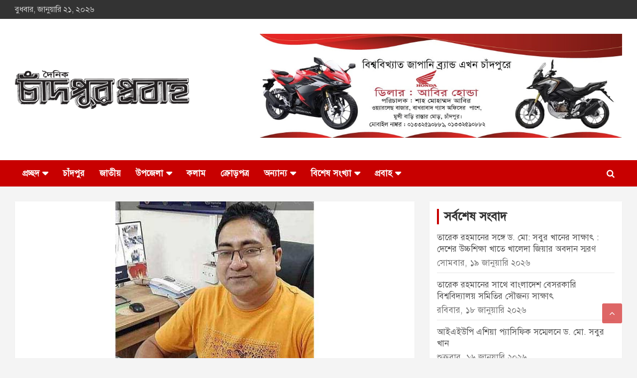

--- FILE ---
content_type: text/html; charset=UTF-8
request_url: https://chandpurprobaha.com/%E0%A6%95%E0%A6%B0%E0%A7%8B%E0%A6%A8%E0%A6%BE%E0%A6%95%E0%A6%BE%E0%A6%B2%E0%A7%87%E0%A6%B0-%E0%A6%AE%E0%A6%BE%E0%A6%A8%E0%A6%AC%E0%A6%BF%E0%A6%95-%E0%A6%9A%E0%A6%BF%E0%A6%95%E0%A6%BF%E0%A7%8E%E0%A6%B8/
body_size: 20464
content:
<!doctype html><html lang="en-US"><head><script data-no-optimize="1">var litespeed_docref=sessionStorage.getItem("litespeed_docref");litespeed_docref&&(Object.defineProperty(document,"referrer",{get:function(){return litespeed_docref}}),sessionStorage.removeItem("litespeed_docref"));</script> <meta charset="UTF-8"><meta name="viewport" content="width=device-width, initial-scale=1, shrink-to-fit=no"><link rel="profile" href="https://gmpg.org/xfn/11"><meta name='robots' content='index, follow, max-image-preview:large, max-snippet:-1, max-video-preview:-1' /><title>করোনাকালের মানবিক চিকিৎসক ডা. সুজাউদ্দৌলা রুবেলের ইন্তেকাল</title><meta name="description" content="নিজস্ব প্রতিবেদক : করোনাকালে অক্লান্ত পরিশ্রম ও আন্তরিক সেবা দিয়ে চাঁদপুরবাসীর মন জয় করা মানবিক চিকিৎসক ডা. সুজাউদ্দৌলা রুবেল আর নেই। শনিবার বেলা পৌনে" /><link rel="canonical" href="https://chandpurprobaha.com/করোনাকালের-মানবিক-চিকিৎস/" /><meta property="og:locale" content="en_US" /><meta property="og:type" content="article" /><meta property="og:title" content="করোনাকালের মানবিক চিকিৎসক ডা. সুজাউদ্দৌলা রুবেলের ইন্তেকাল" /><meta property="og:description" content="নিজস্ব প্রতিবেদক : করোনাকালে অক্লান্ত পরিশ্রম ও আন্তরিক সেবা দিয়ে চাঁদপুরবাসীর মন জয় করা মানবিক চিকিৎসক ডা. সুজাউদ্দৌলা রুবেল আর নেই। শনিবার বেলা পৌনে" /><meta property="og:url" content="https://chandpurprobaha.com/করোনাকালের-মানবিক-চিকিৎস/" /><meta property="og:site_name" content="Chandpur Probaha | চাঁদপুর প্রবাহ" /><meta property="article:publisher" content="https://www.facebook.com/dcprobaha/" /><meta property="article:published_time" content="2023-09-02T09:52:28+00:00" /><meta property="og:image" content="https://chandpurprobaha.com/wp-content/uploads/2023/09/b-.jpg" /><meta property="og:image:width" content="800" /><meta property="og:image:height" content="447" /><meta property="og:image:type" content="image/jpeg" /><meta name="author" content="chandpur" /><meta name="twitter:card" content="summary_large_image" /><meta name="twitter:label1" content="Written by" /><meta name="twitter:data1" content="chandpur" /> <script type="application/ld+json" class="yoast-schema-graph">{"@context":"https://schema.org","@graph":[{"@type":"Article","@id":"https://chandpurprobaha.com/%e0%a6%95%e0%a6%b0%e0%a7%8b%e0%a6%a8%e0%a6%be%e0%a6%95%e0%a6%be%e0%a6%b2%e0%a7%87%e0%a6%b0-%e0%a6%ae%e0%a6%be%e0%a6%a8%e0%a6%ac%e0%a6%bf%e0%a6%95-%e0%a6%9a%e0%a6%bf%e0%a6%95%e0%a6%bf%e0%a7%8e%e0%a6%b8/#article","isPartOf":{"@id":"https://chandpurprobaha.com/%e0%a6%95%e0%a6%b0%e0%a7%8b%e0%a6%a8%e0%a6%be%e0%a6%95%e0%a6%be%e0%a6%b2%e0%a7%87%e0%a6%b0-%e0%a6%ae%e0%a6%be%e0%a6%a8%e0%a6%ac%e0%a6%bf%e0%a6%95-%e0%a6%9a%e0%a6%bf%e0%a6%95%e0%a6%bf%e0%a7%8e%e0%a6%b8/"},"author":{"name":"chandpur","@id":"https://chandpurprobaha.com/#/schema/person/e6598cd7dc1b326a10417e1e1756e6d2"},"headline":"করোনাকালের মানবিক চিকিৎসক ডা. সুজাউদ্দৌলা রুবেলের ইন্তেকাল","datePublished":"2023-09-02T09:52:28+00:00","mainEntityOfPage":{"@id":"https://chandpurprobaha.com/%e0%a6%95%e0%a6%b0%e0%a7%8b%e0%a6%a8%e0%a6%be%e0%a6%95%e0%a6%be%e0%a6%b2%e0%a7%87%e0%a6%b0-%e0%a6%ae%e0%a6%be%e0%a6%a8%e0%a6%ac%e0%a6%bf%e0%a6%95-%e0%a6%9a%e0%a6%bf%e0%a6%95%e0%a6%bf%e0%a7%8e%e0%a6%b8/"},"wordCount":0,"publisher":{"@id":"https://chandpurprobaha.com/#organization"},"image":{"@id":"https://chandpurprobaha.com/%e0%a6%95%e0%a6%b0%e0%a7%8b%e0%a6%a8%e0%a6%be%e0%a6%95%e0%a6%be%e0%a6%b2%e0%a7%87%e0%a6%b0-%e0%a6%ae%e0%a6%be%e0%a6%a8%e0%a6%ac%e0%a6%bf%e0%a6%95-%e0%a6%9a%e0%a6%bf%e0%a6%95%e0%a6%bf%e0%a7%8e%e0%a6%b8/#primaryimage"},"thumbnailUrl":"https://chandpurprobaha.com/wp-content/uploads/2023/09/b-.jpg","articleSection":["চাঁদপুর সদর","প্রথম পৃষ্ঠা"],"inLanguage":"en-US"},{"@type":"WebPage","@id":"https://chandpurprobaha.com/%e0%a6%95%e0%a6%b0%e0%a7%8b%e0%a6%a8%e0%a6%be%e0%a6%95%e0%a6%be%e0%a6%b2%e0%a7%87%e0%a6%b0-%e0%a6%ae%e0%a6%be%e0%a6%a8%e0%a6%ac%e0%a6%bf%e0%a6%95-%e0%a6%9a%e0%a6%bf%e0%a6%95%e0%a6%bf%e0%a7%8e%e0%a6%b8/","url":"https://chandpurprobaha.com/%e0%a6%95%e0%a6%b0%e0%a7%8b%e0%a6%a8%e0%a6%be%e0%a6%95%e0%a6%be%e0%a6%b2%e0%a7%87%e0%a6%b0-%e0%a6%ae%e0%a6%be%e0%a6%a8%e0%a6%ac%e0%a6%bf%e0%a6%95-%e0%a6%9a%e0%a6%bf%e0%a6%95%e0%a6%bf%e0%a7%8e%e0%a6%b8/","name":"করোনাকালের মানবিক চিকিৎসক ডা. সুজাউদ্দৌলা রুবেলের ইন্তেকাল","isPartOf":{"@id":"https://chandpurprobaha.com/#website"},"primaryImageOfPage":{"@id":"https://chandpurprobaha.com/%e0%a6%95%e0%a6%b0%e0%a7%8b%e0%a6%a8%e0%a6%be%e0%a6%95%e0%a6%be%e0%a6%b2%e0%a7%87%e0%a6%b0-%e0%a6%ae%e0%a6%be%e0%a6%a8%e0%a6%ac%e0%a6%bf%e0%a6%95-%e0%a6%9a%e0%a6%bf%e0%a6%95%e0%a6%bf%e0%a7%8e%e0%a6%b8/#primaryimage"},"image":{"@id":"https://chandpurprobaha.com/%e0%a6%95%e0%a6%b0%e0%a7%8b%e0%a6%a8%e0%a6%be%e0%a6%95%e0%a6%be%e0%a6%b2%e0%a7%87%e0%a6%b0-%e0%a6%ae%e0%a6%be%e0%a6%a8%e0%a6%ac%e0%a6%bf%e0%a6%95-%e0%a6%9a%e0%a6%bf%e0%a6%95%e0%a6%bf%e0%a7%8e%e0%a6%b8/#primaryimage"},"thumbnailUrl":"https://chandpurprobaha.com/wp-content/uploads/2023/09/b-.jpg","datePublished":"2023-09-02T09:52:28+00:00","description":"নিজস্ব প্রতিবেদক : করোনাকালে অক্লান্ত পরিশ্রম ও আন্তরিক সেবা দিয়ে চাঁদপুরবাসীর মন জয় করা মানবিক চিকিৎসক ডা. সুজাউদ্দৌলা রুবেল আর নেই। শনিবার বেলা পৌনে","breadcrumb":{"@id":"https://chandpurprobaha.com/%e0%a6%95%e0%a6%b0%e0%a7%8b%e0%a6%a8%e0%a6%be%e0%a6%95%e0%a6%be%e0%a6%b2%e0%a7%87%e0%a6%b0-%e0%a6%ae%e0%a6%be%e0%a6%a8%e0%a6%ac%e0%a6%bf%e0%a6%95-%e0%a6%9a%e0%a6%bf%e0%a6%95%e0%a6%bf%e0%a7%8e%e0%a6%b8/#breadcrumb"},"inLanguage":"en-US","potentialAction":[{"@type":"ReadAction","target":["https://chandpurprobaha.com/%e0%a6%95%e0%a6%b0%e0%a7%8b%e0%a6%a8%e0%a6%be%e0%a6%95%e0%a6%be%e0%a6%b2%e0%a7%87%e0%a6%b0-%e0%a6%ae%e0%a6%be%e0%a6%a8%e0%a6%ac%e0%a6%bf%e0%a6%95-%e0%a6%9a%e0%a6%bf%e0%a6%95%e0%a6%bf%e0%a7%8e%e0%a6%b8/"]}]},{"@type":"ImageObject","inLanguage":"en-US","@id":"https://chandpurprobaha.com/%e0%a6%95%e0%a6%b0%e0%a7%8b%e0%a6%a8%e0%a6%be%e0%a6%95%e0%a6%be%e0%a6%b2%e0%a7%87%e0%a6%b0-%e0%a6%ae%e0%a6%be%e0%a6%a8%e0%a6%ac%e0%a6%bf%e0%a6%95-%e0%a6%9a%e0%a6%bf%e0%a6%95%e0%a6%bf%e0%a7%8e%e0%a6%b8/#primaryimage","url":"https://chandpurprobaha.com/wp-content/uploads/2023/09/b-.jpg","contentUrl":"https://chandpurprobaha.com/wp-content/uploads/2023/09/b-.jpg","width":800,"height":447},{"@type":"BreadcrumbList","@id":"https://chandpurprobaha.com/%e0%a6%95%e0%a6%b0%e0%a7%8b%e0%a6%a8%e0%a6%be%e0%a6%95%e0%a6%be%e0%a6%b2%e0%a7%87%e0%a6%b0-%e0%a6%ae%e0%a6%be%e0%a6%a8%e0%a6%ac%e0%a6%bf%e0%a6%95-%e0%a6%9a%e0%a6%bf%e0%a6%95%e0%a6%bf%e0%a7%8e%e0%a6%b8/#breadcrumb","itemListElement":[{"@type":"ListItem","position":1,"name":"Home","item":"https://chandpurprobaha.com/"},{"@type":"ListItem","position":2,"name":"করোনাকালের মানবিক চিকিৎসক ডা. সুজাউদ্দৌলা রুবেলের ইন্তেকাল"}]},{"@type":"WebSite","@id":"https://chandpurprobaha.com/#website","url":"https://chandpurprobaha.com/","name":"Chandpur Probaha | চাঁদপুর প্রবাহ","description":"Daily newspaper in chandpur","publisher":{"@id":"https://chandpurprobaha.com/#organization"},"potentialAction":[{"@type":"SearchAction","target":{"@type":"EntryPoint","urlTemplate":"https://chandpurprobaha.com/?s={search_term_string}"},"query-input":{"@type":"PropertyValueSpecification","valueRequired":true,"valueName":"search_term_string"}}],"inLanguage":"en-US"},{"@type":"Organization","@id":"https://chandpurprobaha.com/#organization","name":"Daily Chandpur Probaha | চাঁদপুর প্রবাহ","url":"https://chandpurprobaha.com/","logo":{"@type":"ImageObject","inLanguage":"en-US","@id":"https://chandpurprobaha.com/#/schema/logo/image/","url":"https://chandpurprobaha.com/wp-content/uploads/2020/04/No-image.jpg","contentUrl":"https://chandpurprobaha.com/wp-content/uploads/2020/04/No-image.jpg","width":777,"height":437,"caption":"Daily Chandpur Probaha | চাঁদপুর প্রবাহ"},"image":{"@id":"https://chandpurprobaha.com/#/schema/logo/image/"},"sameAs":["https://www.facebook.com/dcprobaha/"]},{"@type":"Person","@id":"https://chandpurprobaha.com/#/schema/person/e6598cd7dc1b326a10417e1e1756e6d2","name":"chandpur","url":"https://chandpurprobaha.com/author/chandpur/"}]}</script> <link rel='dns-prefetch' href='//static.addtoany.com' /><link rel='dns-prefetch' href='//fonts.googleapis.com' /><link rel="alternate" type="application/rss+xml" title="Chandpur Probaha | চাঁদপুর প্রবাহ &raquo; Feed" href="https://chandpurprobaha.com/feed/" /><link rel="alternate" type="application/rss+xml" title="Chandpur Probaha | চাঁদপুর প্রবাহ &raquo; Comments Feed" href="https://chandpurprobaha.com/comments/feed/" /><link rel="alternate" title="oEmbed (JSON)" type="application/json+oembed" href="https://chandpurprobaha.com/wp-json/oembed/1.0/embed?url=https%3A%2F%2Fchandpurprobaha.com%2F%25e0%25a6%2595%25e0%25a6%25b0%25e0%25a7%258b%25e0%25a6%25a8%25e0%25a6%25be%25e0%25a6%2595%25e0%25a6%25be%25e0%25a6%25b2%25e0%25a7%2587%25e0%25a6%25b0-%25e0%25a6%25ae%25e0%25a6%25be%25e0%25a6%25a8%25e0%25a6%25ac%25e0%25a6%25bf%25e0%25a6%2595-%25e0%25a6%259a%25e0%25a6%25bf%25e0%25a6%2595%25e0%25a6%25bf%25e0%25a7%258e%25e0%25a6%25b8%2F" /><link rel="alternate" title="oEmbed (XML)" type="text/xml+oembed" href="https://chandpurprobaha.com/wp-json/oembed/1.0/embed?url=https%3A%2F%2Fchandpurprobaha.com%2F%25e0%25a6%2595%25e0%25a6%25b0%25e0%25a7%258b%25e0%25a6%25a8%25e0%25a6%25be%25e0%25a6%2595%25e0%25a6%25be%25e0%25a6%25b2%25e0%25a7%2587%25e0%25a6%25b0-%25e0%25a6%25ae%25e0%25a6%25be%25e0%25a6%25a8%25e0%25a6%25ac%25e0%25a6%25bf%25e0%25a6%2595-%25e0%25a6%259a%25e0%25a6%25bf%25e0%25a6%2595%25e0%25a6%25bf%25e0%25a7%258e%25e0%25a6%25b8%2F&#038;format=xml" /><style id='wp-img-auto-sizes-contain-inline-css' type='text/css'>img:is([sizes=auto i],[sizes^="auto," i]){contain-intrinsic-size:3000px 1500px}
/*# sourceURL=wp-img-auto-sizes-contain-inline-css */</style><style id="litespeed-ccss">ul{box-sizing:border-box}:root{--wp--preset--font-size--normal:16px;--wp--preset--font-size--huge:42px}.screen-reader-text{border:0;clip-path:inset(50%);height:1px;margin:-1px;overflow:hidden;padding:0;position:absolute;width:1px;word-wrap:normal!important}:where(figure){margin:0 0 1em}:root{--wp--preset--aspect-ratio--square:1;--wp--preset--aspect-ratio--4-3:4/3;--wp--preset--aspect-ratio--3-4:3/4;--wp--preset--aspect-ratio--3-2:3/2;--wp--preset--aspect-ratio--2-3:2/3;--wp--preset--aspect-ratio--16-9:16/9;--wp--preset--aspect-ratio--9-16:9/16;--wp--preset--color--black:#000000;--wp--preset--color--cyan-bluish-gray:#abb8c3;--wp--preset--color--white:#ffffff;--wp--preset--color--pale-pink:#f78da7;--wp--preset--color--vivid-red:#cf2e2e;--wp--preset--color--luminous-vivid-orange:#ff6900;--wp--preset--color--luminous-vivid-amber:#fcb900;--wp--preset--color--light-green-cyan:#7bdcb5;--wp--preset--color--vivid-green-cyan:#00d084;--wp--preset--color--pale-cyan-blue:#8ed1fc;--wp--preset--color--vivid-cyan-blue:#0693e3;--wp--preset--color--vivid-purple:#9b51e0;--wp--preset--gradient--vivid-cyan-blue-to-vivid-purple:linear-gradient(135deg,rgba(6,147,227,1) 0%,rgb(155,81,224) 100%);--wp--preset--gradient--light-green-cyan-to-vivid-green-cyan:linear-gradient(135deg,rgb(122,220,180) 0%,rgb(0,208,130) 100%);--wp--preset--gradient--luminous-vivid-amber-to-luminous-vivid-orange:linear-gradient(135deg,rgba(252,185,0,1) 0%,rgba(255,105,0,1) 100%);--wp--preset--gradient--luminous-vivid-orange-to-vivid-red:linear-gradient(135deg,rgba(255,105,0,1) 0%,rgb(207,46,46) 100%);--wp--preset--gradient--very-light-gray-to-cyan-bluish-gray:linear-gradient(135deg,rgb(238,238,238) 0%,rgb(169,184,195) 100%);--wp--preset--gradient--cool-to-warm-spectrum:linear-gradient(135deg,rgb(74,234,220) 0%,rgb(151,120,209) 20%,rgb(207,42,186) 40%,rgb(238,44,130) 60%,rgb(251,105,98) 80%,rgb(254,248,76) 100%);--wp--preset--gradient--blush-light-purple:linear-gradient(135deg,rgb(255,206,236) 0%,rgb(152,150,240) 100%);--wp--preset--gradient--blush-bordeaux:linear-gradient(135deg,rgb(254,205,165) 0%,rgb(254,45,45) 50%,rgb(107,0,62) 100%);--wp--preset--gradient--luminous-dusk:linear-gradient(135deg,rgb(255,203,112) 0%,rgb(199,81,192) 50%,rgb(65,88,208) 100%);--wp--preset--gradient--pale-ocean:linear-gradient(135deg,rgb(255,245,203) 0%,rgb(182,227,212) 50%,rgb(51,167,181) 100%);--wp--preset--gradient--electric-grass:linear-gradient(135deg,rgb(202,248,128) 0%,rgb(113,206,126) 100%);--wp--preset--gradient--midnight:linear-gradient(135deg,rgb(2,3,129) 0%,rgb(40,116,252) 100%);--wp--preset--font-size--small:13px;--wp--preset--font-size--medium:20px;--wp--preset--font-size--large:36px;--wp--preset--font-size--x-large:42px;--wp--preset--spacing--20:0.44rem;--wp--preset--spacing--30:0.67rem;--wp--preset--spacing--40:1rem;--wp--preset--spacing--50:1.5rem;--wp--preset--spacing--60:2.25rem;--wp--preset--spacing--70:3.38rem;--wp--preset--spacing--80:5.06rem;--wp--preset--shadow--natural:6px 6px 9px rgba(0, 0, 0, 0.2);--wp--preset--shadow--deep:12px 12px 50px rgba(0, 0, 0, 0.4);--wp--preset--shadow--sharp:6px 6px 0px rgba(0, 0, 0, 0.2);--wp--preset--shadow--outlined:6px 6px 0px -3px rgba(255, 255, 255, 1), 6px 6px rgba(0, 0, 0, 1);--wp--preset--shadow--crisp:6px 6px 0px rgba(0, 0, 0, 1)}:root{--blue:#007bff;--indigo:#6610f2;--purple:#6f42c1;--pink:#e83e8c;--red:#dc3545;--orange:#fd7e14;--yellow:#ffc107;--green:#28a745;--teal:#20c997;--cyan:#17a2b8;--white:#fff;--gray:#6c757d;--gray-dark:#343a40;--primary:#007bff;--secondary:#6c757d;--success:#28a745;--info:#17a2b8;--warning:#ffc107;--danger:#dc3545;--light:#f8f9fa;--dark:#343a40;--breakpoint-xs:0;--breakpoint-sm:576px;--breakpoint-md:768px;--breakpoint-lg:992px;--breakpoint-xl:1200px;--font-family-sans-serif:-apple-system,BlinkMacSystemFont,"Segoe UI",Roboto,"Helvetica Neue",Arial,sans-serif,"Apple Color Emoji","Segoe UI Emoji","Segoe UI Symbol";--font-family-monospace:SFMono-Regular,Menlo,Monaco,Consolas,"Liberation Mono","Courier New",monospace}*,::after,::before{box-sizing:border-box}html{font-family:sans-serif;line-height:1.15;-webkit-text-size-adjust:100%;-ms-text-size-adjust:100%;-ms-overflow-style:scrollbar}@-ms-viewport{width:device-width}aside,figure,header,main,nav,section{display:block}body{margin:0;font-family:-apple-system,BlinkMacSystemFont,"Segoe UI",Roboto,"Helvetica Neue",Arial,sans-serif,"Apple Color Emoji","Segoe UI Emoji","Segoe UI Symbol";font-size:1rem;font-weight:400;line-height:1.5;color:#212529;text-align:left;background-color:#fff}h2,h3,h4{margin-top:0;margin-bottom:.5rem}p{margin-top:0;margin-bottom:1rem}ul{margin-top:0;margin-bottom:1rem}ul ul{margin-bottom:0}a{color:#007bff;text-decoration:none;background-color:#fff0;-webkit-text-decoration-skip:objects}figure{margin:0 0 1rem}img{vertical-align:middle;border-style:none}label{display:inline-block;margin-bottom:.5rem}button{border-radius:0}button,input{margin:0;font-family:inherit;font-size:inherit;line-height:inherit}button,input{overflow:visible}button{text-transform:none}button,html [type=button]{-webkit-appearance:button}[type=button]::-moz-focus-inner,button::-moz-focus-inner{padding:0;border-style:none}[type=search]{outline-offset:-2px;-webkit-appearance:none}[type=search]::-webkit-search-cancel-button,[type=search]::-webkit-search-decoration{-webkit-appearance:none}::-webkit-file-upload-button{font:inherit;-webkit-appearance:button}h2,h3,h4{margin-bottom:.5rem;font-family:inherit;font-weight:500;line-height:1.2;color:inherit}h2{font-size:2rem}h3{font-size:1.75rem}h4{font-size:1.5rem}.img-fluid{max-width:100%;height:auto}.container{width:100%;padding-right:15px;padding-left:15px;margin-right:auto;margin-left:auto}@media (min-width:576px){.container{max-width:540px}}@media (min-width:768px){.container{max-width:720px}}@media (min-width:992px){.container{max-width:960px}}@media (min-width:1200px){.container{max-width:1140px}}.row{display:-webkit-box;display:-ms-flexbox;display:flex;-ms-flex-wrap:wrap;flex-wrap:wrap;margin-right:-15px;margin-left:-15px}.col,.col-lg-4,.col-lg-8,.col-lg-auto,.col-sm{position:relative;width:100%;min-height:1px;padding-right:15px;padding-left:15px}.col{-ms-flex-preferred-size:0;flex-basis:0%;-webkit-box-flex:1;-ms-flex-positive:1;flex-grow:1;max-width:100%}@media (min-width:576px){.col-sm{-ms-flex-preferred-size:0;flex-basis:0%;-webkit-box-flex:1;-ms-flex-positive:1;flex-grow:1;max-width:100%}}@media (min-width:992px){.col-lg-auto{-webkit-box-flex:0;-ms-flex:0 0 auto;flex:0 0 auto;width:auto;max-width:none}.col-lg-4{-webkit-box-flex:0;-ms-flex:0 0 33.333333%;flex:0 0 33.333333%;max-width:33.333333%}.col-lg-8{-webkit-box-flex:0;-ms-flex:0 0 66.666667%;flex:0 0 66.666667%;max-width:66.666667%}}.form-control{display:block;width:100%;padding:.375rem .75rem;font-size:1rem;line-height:1.5;color:#495057;background-color:#fff;background-clip:padding-box;border:1px solid #ced4da;border-radius:.25rem}.form-control::-ms-expand{background-color:#fff0;border:0}.form-control::-webkit-input-placeholder{color:#6c757d;opacity:1}.form-control::-moz-placeholder{color:#6c757d;opacity:1}.form-control:-ms-input-placeholder{color:#6c757d;opacity:1}.form-control::-ms-input-placeholder{color:#6c757d;opacity:1}.btn{display:inline-block;font-weight:400;text-align:center;white-space:nowrap;vertical-align:middle;border:1px solid #fff0;padding:.375rem .75rem;font-size:1rem;line-height:1.5;border-radius:.25rem}.collapse{display:none}.input-group{position:relative;display:-webkit-box;display:-ms-flexbox;display:flex;-ms-flex-wrap:wrap;flex-wrap:wrap;-webkit-box-align:stretch;-ms-flex-align:stretch;align-items:stretch;width:100%}.input-group>.form-control{position:relative;-webkit-box-flex:1;-ms-flex:1 1 auto;flex:1 1 auto;width:1%;margin-bottom:0}.input-group>.form-control:not(:last-child){border-top-right-radius:0;border-bottom-right-radius:0}.input-group-prepend{display:-webkit-box;display:-ms-flexbox;display:flex}.input-group-prepend .btn{position:relative;z-index:2}.input-group-prepend{margin-right:-1px}.input-group>.input-group-prepend>.btn{border-top-right-radius:0;border-bottom-right-radius:0}.input-group>.input-group-prepend:not(:first-child)>.btn{border-top-left-radius:0;border-bottom-left-radius:0}.navbar{position:relative;display:-webkit-box;display:-ms-flexbox;display:flex;-ms-flex-wrap:wrap;flex-wrap:wrap;-webkit-box-align:center;-ms-flex-align:center;align-items:center;-webkit-box-pack:justify;-ms-flex-pack:justify;justify-content:space-between;padding:.5rem 1rem}.navbar-brand{display:inline-block;padding-top:.3125rem;padding-bottom:.3125rem;margin-right:1rem;font-size:1.25rem;line-height:inherit;white-space:nowrap}.navbar-nav{display:-webkit-box;display:-ms-flexbox;display:flex;-webkit-box-orient:vertical;-webkit-box-direction:normal;-ms-flex-direction:column;flex-direction:column;padding-left:0;margin-bottom:0;list-style:none}.navbar-collapse{-ms-flex-preferred-size:100%;flex-basis:100%;-webkit-box-flex:1;-ms-flex-positive:1;flex-grow:1;-webkit-box-align:center;-ms-flex-align:center;align-items:center}.navbar-toggler{padding:.25rem .75rem;font-size:1.25rem;line-height:1;background-color:#fff0;border:1px solid #fff0;border-radius:.25rem}@media (min-width:992px){.navbar-expand-lg{-webkit-box-orient:horizontal;-webkit-box-direction:normal;-ms-flex-flow:row nowrap;flex-flow:row nowrap;-webkit-box-pack:start;-ms-flex-pack:start;justify-content:flex-start}.navbar-expand-lg .navbar-nav{-webkit-box-orient:horizontal;-webkit-box-direction:normal;-ms-flex-direction:row;flex-direction:row}.navbar-expand-lg .navbar-collapse{display:-webkit-box!important;display:-ms-flexbox!important;display:flex!important;-ms-flex-preferred-size:auto;flex-basis:auto}.navbar-expand-lg .navbar-toggler{display:none}}.d-block{display:block!important}@media (min-width:992px){.d-lg-block{display:block!important}}.justify-content-center{-webkit-box-pack:center!important;-ms-flex-pack:center!important;justify-content:center!important}.align-items-center{-webkit-box-align:center!important;-ms-flex-align:center!important;align-items:center!important}ul{padding-left:20px}body,input{color:#555;font:15px"Roboto",sans-serif;line-height:1.4;word-wrap:break-word}body{background-color:#f4f4f4}.assistive-text,.screen-reader-text{position:absolute!important;clip:rect(1px 1px 1px 1px);clip:rect(1px,1px,1px,1px);height:1px;overflow:hidden;width:1px}.btn,.btn-theme{font-size:15px;padding:8px 15px}.btn-theme{background-color:#c80000;color:#fff;text-align:center;white-space:nowrap;vertical-align:middle;border-radius:4px;-webkit-border-radius:4px;-moz-border-radius:4px}.back-to-top{position:fixed;bottom:70px;right:30px;z-index:10}.back-to-top a{width:40px;height:40px;display:block;background-color:#c80000;text-align:center;-webkit-border-radius:3px;-moz-border-radius:3px;border-radius:3px;opacity:.6;-moz-opacity:.6}.back-to-top a:before{content:"";color:#fff;font-family:"FontAwesome";-webkit-font-smoothing:antialiased;-moz-osx-font-smoothing:grayscale;font-size:18px;line-height:40px}.gutter-10,.gutter-parent-10{margin-left:-5px;margin-right:-5px}.gutter-parent-10 [class*="col-"]{padding-left:5px;padding-right:5px}.gutter-10>[class*="col-"]{padding-left:5px;padding-right:5px}input[type="search"]{-moz-appearance:none;-webkit-appearance:none;appearance:none}.form-control,input{font-size:15px;padding:10px;width:100%;box-shadow:none;color:#555;border:1px solid rgb(0 0 0/.09);background-color:#f9f9f9}.form-control::-webkit-input-placeholder{color:#555;opacity:.5;-moz-opacity:.5}.form-control::-moz-placeholder{color:#555;opacity:.5;-moz-opacity:.5}.form-control:-ms-input-placeholder{color:#555;opacity:.5;-moz-opacity:.5}.form-control:-moz-placeholder{color:#555;opacity:.5;-moz-opacity:.5}button{width:auto;border:none;border-radius:4px;-webkit-border-radius:4px;-moz-border-radius:4px;padding:10px 30px;background-color:#c80000;color:#fff}h2,h3,h4{line-height:1.3;margin-bottom:20px;color:#333}figure{margin:0}img{max-width:100%;height:auto;vertical-align:top}a{color:#c80000}.container{max-width:1340px;padding-left:30px;padding-right:30px}.post-template-default .site-content .container{max-width:1340px}.info-bar{position:relative;font-size:13px;background-color:#333;overflow:hidden;min-height:30px;color:#ccc}.info-bar ul{padding-left:0;margin-bottom:0}.info-bar ul li{float:left;position:relative;list-style:none;color:#ccc;padding-right:10px;padding-top:8px;padding-bottom:8px}.info-bar ul li:last-child{padding-right:0}.info-bar .contact-section{overflow:hidden}.site-title{font-size:40px;font-weight:700;margin:0}.site-title a{color:#333;text-decoration:none}.site-description{font-size:15px;margin:0;opacity:.8;-moz-opacity:.8}input.s{-webkit-border-radius:0;-moz-border-radius:0;-ms-border-radius:0;border-radius:0}.navigation-bar-top .search-toggle{display:none}.search-toggle:before{content:""}.search-form{margin-bottom:30px}.search-form .form-control{border-right-width:0}.search-form .input-group-prepend{margin-right:0}.search-form .input-group-prepend .btn-theme{font-size:0;height:100%;padding-left:20px;padding-right:20px;min-height:43px;border:none}.search-form .input-group-prepend .btn-theme:before{font-family:"FontAwesome";-webkit-font-smoothing:antialiased;-moz-osx-font-smoothing:grayscale;content:"";font-size:16px;line-height:16px;top:50%;right:50%;margin-top:-8px;margin-right:-7px;position:absolute}.search-block{position:absolute;background-color:#fff;z-index:10000;right:30px;top:100%;display:none;width:370px;padding:10px;box-shadow:0 5px 10px rgb(0 0 0/.2);-webkit-box-shadow:0 5px 10px rgb(0 0 0/.2);-moz-box-shadow:0 5px 10px rgb(0 0 0/.2);-ms-box-shadow:0 5px 10px rgb(0 0 0/.2)}.search-block .search-form{overflow:hidden;box-shadow:none;border-radius:0;margin:0}.search-block .form-control{font-size:15px;padding:8px;background-color:#fff}.search-block .input-group-prepend .btn-theme{padding:10px 20px;min-height:40px;min-width:40px;z-index:10001}.search-block .input-group-prepend .btn-theme:before{font-size:15px;line-height:1;margin-top:-8px;margin-right:-8px}.navbar{padding:0;background-color:#fff}.navbar-head{display:-webkit-box;display:-ms-flexbox;display:flex;-ms-flex-wrap:wrap;flex-wrap:wrap;padding-top:22px;padding-bottom:22px;background-size:cover;background-position:center center;background-repeat:no-repeat;position:relative}.navbar-head.header-overlay-light .container:before{content:"";position:absolute;top:0;bottom:0;left:0;width:100%}.navbar-head.header-overlay-light .container:before{background-image:linear-gradient(to right,rgb(255 255 255/.8),rgb(255 255 255/.2))}.navbar-widget-area{max-width:758px}.navbar-widget-area .widget{padding:8px 0;background-color:#fff0;box-shadow:none;-webkit-box-shadow:none;-moz-box-shadow:none;margin-bottom:0}.navbar-head .navbar-head-row{-ms-flex-pack:justify;justify-content:space-between}.navigation-bar{background-color:#c80000;color:#fff;display:-webkit-box;display:-ms-flexbox;display:flex;-ms-flex-wrap:wrap;flex-wrap:wrap;position:relative;z-index:999}.navigation-bar .container{position:relative;padding-right:85px}.navigation-bar-top{min-height:inherit;-webkit-box-flex:0;-ms-flex:0 0 100%;flex:0 0 100%;max-width:100%;-webkit-box-ordinal-group:3;-ms-flex-order:2;order:2}.navbar-brand{padding-top:8px;padding-bottom:8px;margin-right:0;white-space:normal}.navbar-main{-webkit-box-flex:0;-ms-flex:0 0 100%;flex:0 0 100%;max-width:100%;-webkit-box-ordinal-group:2;-ms-flex-order:1;order:1}.navbar .nav-search{position:absolute;top:0;right:30px;display:inline-block}.navbar-toggler{border:none;padding:10px 15px;color:#fff;border-radius:0;-webkit-border-radius:0;-moz-border-radius:0}.navbar-toggler:before{display:block;font-size:26px;content:"";font-family:"FontAwesome";-webkit-font-smoothing:antialiased;-moz-osx-font-smoothing:grayscale}.navbar .navbar-collapse{flex-grow:0}.navbar .main-navigation ul{padding-left:0}.main-navigation li{position:relative;list-style:none;display:inline-block;float:left}.main-navigation a{color:#fff;display:block;padding:15px;font-weight:700}.main-navigation.nav-uppercase ul li a{text-transform:uppercase}.main-navigation.nav-uppercase li ul a{text-transform:inherit}.main-navigation ul li.menu-item-has-children>a{position:relative}.main-navigation ul li.menu-item-has-children>a:after{content:"";font-family:fontawesome;-webkit-font-smoothing:antialiased;-moz-osx-font-smoothing:grayscale;position:absolute;top:50%;right:15px;font-size:18px;display:block;transform:translateY(-50%);-webkit-transform:translateY(-50%);-moz-transform:translateY(-50%);color:#fff}.main-navigation ul li.menu-item-has-children>a{padding-right:32px}.main-navigation ul li ul li{display:block;float:none}.main-navigation ul li ul{display:none;z-index:9999}.main-navigation li ul{top:100%;border:1px solid rgb(0 0 0/.1);border-radius:0;-webkit-border-radius:0;-moz-border-radius:0;padding-top:0;padding-bottom:0;position:absolute;left:0;z-index:999;background-color:#fff;margin-top:0;display:none;width:240px}.main-navigation li ul a{color:#555;padding:8px 12px;text-transform:inherit;font-weight:400}.search-toggle{display:block;font-family:"FontAwesome";-webkit-font-smoothing:antialiased;-moz-osx-font-smoothing:grayscale;color:#fff;padding:15px;min-width:45px;text-align:center}.search-toggle:before{content:""}.site-content{padding-top:30px}.post,.hentry{background-color:#fff;box-shadow:0 1px 1px rgb(0 0 0/.1);-webkit-box-shadow:0 1px 1px rgb(0 0 0/.1);-moz-box-shadow:0 1px 1px rgb(0 0 0/.1);margin-bottom:30px;padding:25px}.post-featured-image{margin-bottom:20px;position:relative}.post-featured-image.page-single-img-wrap{margin:-25px -25px 25px}.entry-meta{margin-bottom:10px}.entry-meta,.entry-meta a{color:#555;font-size:14px}.entry-meta a{opacity:.8;-moz-opacity:.8}.entry-meta .author,.entry-meta .cat-links,.entry-meta .date,.entry-meta>div{display:inline-block;position:relative;margin-bottom:3px}.entry-meta>div:after{content:"/"}.entry-meta>.cat-links:after,.entry-meta>div:last-child:after{display:none}.entry-meta .cat-links a{color:#c80000;font-weight:700;text-transform:uppercase;margin-right:7px;float:left;opacity:1;-moz-opacity:1}.category-meta{opacity:1;-moz-opacity:1}.category-meta{margin-bottom:5px}.category-meta .cat-links{display:block;margin-bottom:0}.category-meta .cat-links a{margin-bottom:3px}.category-meta .cat-links:before,.category-meta .cat-links:after{content:"";display:table}.category-meta .cat-links:after,.entry-meta.category-meta>.cat-links:after,.entry-meta.category-meta>div:last-child:after{clear:both;display:table}.page-single-img-wrap{display:block;position:relative;overflow:hidden;background-color:#555}.page-single-img-wrap:before{content:"";padding-top:60%;display:block}.page-single-img-wrap .post-img{position:absolute;top:0;left:0;right:0;bottom:0;background-size:cover;background-position:center center;background-repeat:no-repeat;transform:scale(1.006);-webkit-transform:scale(1.006);-moz-transform:scale(1.006)}.widget{margin-bottom:30px;padding:15px;position:relative;background-color:#fff;box-shadow:0 1px 1px rgb(0 0 0/.1);-webkit-box-shadow:0 1px 1px rgb(0 0 0/.1);-moz-box-shadow:0 1px 1px rgb(0 0 0/.1)}.widget-title{font-size:20px;padding-left:10px;border-left:4px solid #c80000;text-align:left;position:relative;font-weight:700;margin-bottom:15px}.widget ul{list-style:none;padding-left:0;margin-bottom:0;overflow:auto}.widget ul li a{color:#555}.widget ul li{margin-bottom:4px}.widget_recent_entries ul li{border-bottom:1px solid rgb(0 0 0/.1);padding:8px 0}.widget_recent_entries ul li:first-child{padding-top:0}.widget_recent_entries .post-date{display:block;opacity:.8;-moz-opacity:.8;padding-top:5px}.newscard-widget-ad{padding:0;margin-bottom:15px;background-color:#fff0;box-shadow:none;-webkit-box-shadow:none;-moz-box-shadow:none;text-align:center}.newscard-widget-ad .newscard-ad-bx{display:inline-block;margin-bottom:15px}@media (max-width:1199px){h2{font-size:30px}h3{font-size:26px}h4{font-size:22px}}@media (max-width:991px){.info-bar{overflow:visible}.navigation-bar .container{padding-right:30px}.navigation-bar-top{-webkit-box-ordinal-group:2;-ms-flex-order:1;order:1}.navbar-main{-webkit-box-ordinal-group:3;-ms-flex-order:2;order:2;background-color:#fff}.navigation-bar-top .search-toggle{display:block;position:absolute;top:0;right:30px;bottom:0;font-size:16px;padding:10px;line-height:24px}.navigation-bar .nav-search{display:none}.navigation-bar-top .search-bar{background-color:#fff;box-shadow:inset 0-1px 0 rgb(0 0 0/.07);-webkit-box-shadow:inset 0-1px 0 rgb(0 0 0/.07);-moz-box-shadow:inset 0-1px 0 rgb(0 0 0/.07)}.search-block .input-group-prepend .btn-theme{padding-left:22px;padding-right:22px}.search-block{position:inherit;top:auto;right:auto;width:auto;padding-left:0;padding-right:0;box-shadow:none;-webkit-box-shadow:none;-moz-box-shadow:none;background-color:#fff0}.search-block.off{display:none!important}.navbar-collapse{margin-left:-30px;margin-right:-30px}.main-navigation{border-bottom:1px solid rgb(0 0 0/.1)}.main-navigation li+li{border-top:1px solid rgb(0 0 0/.1)}.main-navigation ul li a{color:#555}.main-navigation ul li.menu-item-has-children>a{padding-right:45px}.main-navigation ul li.menu-item-has-children>a:after{content:"";color:#555;right:30px;font-weight:400;display:none}.navbar-collapse .main-navigation ul li a{padding-top:12px;padding-bottom:12px}.main-navigation ul li a{padding-left:30px;padding-right:30px}.main-navigation ul li ul li a{padding-left:60px}.main-navigation li ul{position:relative;top:auto;left:auto;width:auto;display:block;border-width:1px 0 0}.main-navigation ul li ul{display:block}.main-navigation ul li ul{display:block}}@media (max-width:767px){h2{font-size:28px}h3{font-size:25px}h4{font-size:22px}h2,h3,h4{margin-bottom:15px}.navbar-collapse{margin-left:-20px;margin-right:-20px}.main-navigation ul li.menu-item-has-children>a{padding-right:35px}.main-navigation ul li.menu-item-has-children>a:after{right:20px}.main-navigation ul li a{padding-left:20px;padding-right:20px}.main-navigation ul li ul li a{padding-left:40px}.container{padding-left:20px;padding-right:20px}.site-title{font-size:30px}.navigation-bar .container{padding-right:20px}.navigation-bar-top .search-toggle{right:20px}.navbar-head{padding-top:8px;padding-bottom:8px}.navbar-brand{display:block}.post,.hentry{padding:15px}.post-featured-image.page-single-img-wrap{margin:-15px -15px 15px}}@media (max-width:575px){h2{font-size:25px}h3{font-size:23px}h4{font-size:20px}h2,h3,h4{margin-bottom:10px}.navbar-collapse{margin-left:-15px;margin-right:-15px}.main-navigation ul li.menu-item-has-children>a{padding-right:30px}.main-navigation ul li.menu-item-has-children>a:after{right:15px}.main-navigation ul li a{padding-left:15px;padding-right:15px}.main-navigation ul li ul li a{padding-left:30px}.container{padding-left:15px;padding-right:15px}.navigation-bar .container{padding-right:15px}.navigation-bar-top .search-toggle{right:15px}.back-to-top{right:15px}}@media (min-width:1400px){.container{max-width:1340px}}@media (min-width:1600px){.container{max-width:1540px}.main-navigation a{padding:20px}.main-navigation>ul>li.menu-item-has-children>a{padding-right:37px}.main-navigation>ul>li.menu-item-has-children>a:after{right:20px}.search-toggle{padding:20px}}@media (min-width:1800px){.container{max-width:1740px}}.a2a_kit a:empty{display:none}.addtoany_list a{border:0;box-shadow:none;display:inline-block;font-size:16px;padding:0 4px;vertical-align:middle}body,h2,h3,h4,input{font-family:"SolaimanLipi",Arial,sans-serif!important}@media (min-width:768px){.info-bar{font-size:16px}body,input,.form-control,input,.site-description,.search-block .form-control{font-size:17px}.main-navigation a{font-size:17px}.main-navigation ul li.menu-item-has-children>a:after{font-size:calc(17px + 3px)}.widget-title{font-size:24px}}.site-title,.site-description{position:absolute;clip:rect(1px,1px,1px,1px)}.entry-meta,.entry-meta a{display:none!important}</style><link rel="preload" data-asynced="1" data-optimized="2" as="style" onload="this.onload=null;this.rel='stylesheet'" href="https://chandpurprobaha.com/wp-content/litespeed/css/de8ab89cded4c54eab4ddaf3db8c1c2c.css?ver=cf6e2" /><script data-optimized="1" type="litespeed/javascript" data-src="https://chandpurprobaha.com/wp-content/plugins/litespeed-cache/assets/js/css_async.min.js"></script> <style id='global-styles-inline-css' type='text/css'>:root{--wp--preset--aspect-ratio--square: 1;--wp--preset--aspect-ratio--4-3: 4/3;--wp--preset--aspect-ratio--3-4: 3/4;--wp--preset--aspect-ratio--3-2: 3/2;--wp--preset--aspect-ratio--2-3: 2/3;--wp--preset--aspect-ratio--16-9: 16/9;--wp--preset--aspect-ratio--9-16: 9/16;--wp--preset--color--black: #000000;--wp--preset--color--cyan-bluish-gray: #abb8c3;--wp--preset--color--white: #ffffff;--wp--preset--color--pale-pink: #f78da7;--wp--preset--color--vivid-red: #cf2e2e;--wp--preset--color--luminous-vivid-orange: #ff6900;--wp--preset--color--luminous-vivid-amber: #fcb900;--wp--preset--color--light-green-cyan: #7bdcb5;--wp--preset--color--vivid-green-cyan: #00d084;--wp--preset--color--pale-cyan-blue: #8ed1fc;--wp--preset--color--vivid-cyan-blue: #0693e3;--wp--preset--color--vivid-purple: #9b51e0;--wp--preset--gradient--vivid-cyan-blue-to-vivid-purple: linear-gradient(135deg,rgb(6,147,227) 0%,rgb(155,81,224) 100%);--wp--preset--gradient--light-green-cyan-to-vivid-green-cyan: linear-gradient(135deg,rgb(122,220,180) 0%,rgb(0,208,130) 100%);--wp--preset--gradient--luminous-vivid-amber-to-luminous-vivid-orange: linear-gradient(135deg,rgb(252,185,0) 0%,rgb(255,105,0) 100%);--wp--preset--gradient--luminous-vivid-orange-to-vivid-red: linear-gradient(135deg,rgb(255,105,0) 0%,rgb(207,46,46) 100%);--wp--preset--gradient--very-light-gray-to-cyan-bluish-gray: linear-gradient(135deg,rgb(238,238,238) 0%,rgb(169,184,195) 100%);--wp--preset--gradient--cool-to-warm-spectrum: linear-gradient(135deg,rgb(74,234,220) 0%,rgb(151,120,209) 20%,rgb(207,42,186) 40%,rgb(238,44,130) 60%,rgb(251,105,98) 80%,rgb(254,248,76) 100%);--wp--preset--gradient--blush-light-purple: linear-gradient(135deg,rgb(255,206,236) 0%,rgb(152,150,240) 100%);--wp--preset--gradient--blush-bordeaux: linear-gradient(135deg,rgb(254,205,165) 0%,rgb(254,45,45) 50%,rgb(107,0,62) 100%);--wp--preset--gradient--luminous-dusk: linear-gradient(135deg,rgb(255,203,112) 0%,rgb(199,81,192) 50%,rgb(65,88,208) 100%);--wp--preset--gradient--pale-ocean: linear-gradient(135deg,rgb(255,245,203) 0%,rgb(182,227,212) 50%,rgb(51,167,181) 100%);--wp--preset--gradient--electric-grass: linear-gradient(135deg,rgb(202,248,128) 0%,rgb(113,206,126) 100%);--wp--preset--gradient--midnight: linear-gradient(135deg,rgb(2,3,129) 0%,rgb(40,116,252) 100%);--wp--preset--font-size--small: 13px;--wp--preset--font-size--medium: 20px;--wp--preset--font-size--large: 36px;--wp--preset--font-size--x-large: 42px;--wp--preset--spacing--20: 0.44rem;--wp--preset--spacing--30: 0.67rem;--wp--preset--spacing--40: 1rem;--wp--preset--spacing--50: 1.5rem;--wp--preset--spacing--60: 2.25rem;--wp--preset--spacing--70: 3.38rem;--wp--preset--spacing--80: 5.06rem;--wp--preset--shadow--natural: 6px 6px 9px rgba(0, 0, 0, 0.2);--wp--preset--shadow--deep: 12px 12px 50px rgba(0, 0, 0, 0.4);--wp--preset--shadow--sharp: 6px 6px 0px rgba(0, 0, 0, 0.2);--wp--preset--shadow--outlined: 6px 6px 0px -3px rgb(255, 255, 255), 6px 6px rgb(0, 0, 0);--wp--preset--shadow--crisp: 6px 6px 0px rgb(0, 0, 0);}:where(.is-layout-flex){gap: 0.5em;}:where(.is-layout-grid){gap: 0.5em;}body .is-layout-flex{display: flex;}.is-layout-flex{flex-wrap: wrap;align-items: center;}.is-layout-flex > :is(*, div){margin: 0;}body .is-layout-grid{display: grid;}.is-layout-grid > :is(*, div){margin: 0;}:where(.wp-block-columns.is-layout-flex){gap: 2em;}:where(.wp-block-columns.is-layout-grid){gap: 2em;}:where(.wp-block-post-template.is-layout-flex){gap: 1.25em;}:where(.wp-block-post-template.is-layout-grid){gap: 1.25em;}.has-black-color{color: var(--wp--preset--color--black) !important;}.has-cyan-bluish-gray-color{color: var(--wp--preset--color--cyan-bluish-gray) !important;}.has-white-color{color: var(--wp--preset--color--white) !important;}.has-pale-pink-color{color: var(--wp--preset--color--pale-pink) !important;}.has-vivid-red-color{color: var(--wp--preset--color--vivid-red) !important;}.has-luminous-vivid-orange-color{color: var(--wp--preset--color--luminous-vivid-orange) !important;}.has-luminous-vivid-amber-color{color: var(--wp--preset--color--luminous-vivid-amber) !important;}.has-light-green-cyan-color{color: var(--wp--preset--color--light-green-cyan) !important;}.has-vivid-green-cyan-color{color: var(--wp--preset--color--vivid-green-cyan) !important;}.has-pale-cyan-blue-color{color: var(--wp--preset--color--pale-cyan-blue) !important;}.has-vivid-cyan-blue-color{color: var(--wp--preset--color--vivid-cyan-blue) !important;}.has-vivid-purple-color{color: var(--wp--preset--color--vivid-purple) !important;}.has-black-background-color{background-color: var(--wp--preset--color--black) !important;}.has-cyan-bluish-gray-background-color{background-color: var(--wp--preset--color--cyan-bluish-gray) !important;}.has-white-background-color{background-color: var(--wp--preset--color--white) !important;}.has-pale-pink-background-color{background-color: var(--wp--preset--color--pale-pink) !important;}.has-vivid-red-background-color{background-color: var(--wp--preset--color--vivid-red) !important;}.has-luminous-vivid-orange-background-color{background-color: var(--wp--preset--color--luminous-vivid-orange) !important;}.has-luminous-vivid-amber-background-color{background-color: var(--wp--preset--color--luminous-vivid-amber) !important;}.has-light-green-cyan-background-color{background-color: var(--wp--preset--color--light-green-cyan) !important;}.has-vivid-green-cyan-background-color{background-color: var(--wp--preset--color--vivid-green-cyan) !important;}.has-pale-cyan-blue-background-color{background-color: var(--wp--preset--color--pale-cyan-blue) !important;}.has-vivid-cyan-blue-background-color{background-color: var(--wp--preset--color--vivid-cyan-blue) !important;}.has-vivid-purple-background-color{background-color: var(--wp--preset--color--vivid-purple) !important;}.has-black-border-color{border-color: var(--wp--preset--color--black) !important;}.has-cyan-bluish-gray-border-color{border-color: var(--wp--preset--color--cyan-bluish-gray) !important;}.has-white-border-color{border-color: var(--wp--preset--color--white) !important;}.has-pale-pink-border-color{border-color: var(--wp--preset--color--pale-pink) !important;}.has-vivid-red-border-color{border-color: var(--wp--preset--color--vivid-red) !important;}.has-luminous-vivid-orange-border-color{border-color: var(--wp--preset--color--luminous-vivid-orange) !important;}.has-luminous-vivid-amber-border-color{border-color: var(--wp--preset--color--luminous-vivid-amber) !important;}.has-light-green-cyan-border-color{border-color: var(--wp--preset--color--light-green-cyan) !important;}.has-vivid-green-cyan-border-color{border-color: var(--wp--preset--color--vivid-green-cyan) !important;}.has-pale-cyan-blue-border-color{border-color: var(--wp--preset--color--pale-cyan-blue) !important;}.has-vivid-cyan-blue-border-color{border-color: var(--wp--preset--color--vivid-cyan-blue) !important;}.has-vivid-purple-border-color{border-color: var(--wp--preset--color--vivid-purple) !important;}.has-vivid-cyan-blue-to-vivid-purple-gradient-background{background: var(--wp--preset--gradient--vivid-cyan-blue-to-vivid-purple) !important;}.has-light-green-cyan-to-vivid-green-cyan-gradient-background{background: var(--wp--preset--gradient--light-green-cyan-to-vivid-green-cyan) !important;}.has-luminous-vivid-amber-to-luminous-vivid-orange-gradient-background{background: var(--wp--preset--gradient--luminous-vivid-amber-to-luminous-vivid-orange) !important;}.has-luminous-vivid-orange-to-vivid-red-gradient-background{background: var(--wp--preset--gradient--luminous-vivid-orange-to-vivid-red) !important;}.has-very-light-gray-to-cyan-bluish-gray-gradient-background{background: var(--wp--preset--gradient--very-light-gray-to-cyan-bluish-gray) !important;}.has-cool-to-warm-spectrum-gradient-background{background: var(--wp--preset--gradient--cool-to-warm-spectrum) !important;}.has-blush-light-purple-gradient-background{background: var(--wp--preset--gradient--blush-light-purple) !important;}.has-blush-bordeaux-gradient-background{background: var(--wp--preset--gradient--blush-bordeaux) !important;}.has-luminous-dusk-gradient-background{background: var(--wp--preset--gradient--luminous-dusk) !important;}.has-pale-ocean-gradient-background{background: var(--wp--preset--gradient--pale-ocean) !important;}.has-electric-grass-gradient-background{background: var(--wp--preset--gradient--electric-grass) !important;}.has-midnight-gradient-background{background: var(--wp--preset--gradient--midnight) !important;}.has-small-font-size{font-size: var(--wp--preset--font-size--small) !important;}.has-medium-font-size{font-size: var(--wp--preset--font-size--medium) !important;}.has-large-font-size{font-size: var(--wp--preset--font-size--large) !important;}.has-x-large-font-size{font-size: var(--wp--preset--font-size--x-large) !important;}
/*# sourceURL=global-styles-inline-css */</style><style id='classic-theme-styles-inline-css' type='text/css'>/*! This file is auto-generated */
.wp-block-button__link{color:#fff;background-color:#32373c;border-radius:9999px;box-shadow:none;text-decoration:none;padding:calc(.667em + 2px) calc(1.333em + 2px);font-size:1.125em}.wp-block-file__button{background:#32373c;color:#fff;text-decoration:none}
/*# sourceURL=/wp-includes/css/classic-themes.min.css */</style> <script id="addtoany-core-js-before" type="litespeed/javascript">window.a2a_config=window.a2a_config||{};a2a_config.callbacks=[];a2a_config.overlays=[];a2a_config.templates={}</script> <script type="text/javascript" defer src="https://static.addtoany.com/menu/page.js" id="addtoany-core-js"></script> <script type="litespeed/javascript" data-src="https://chandpurprobaha.com/wp-includes/js/jquery/jquery.min.js" id="jquery-core-js"></script> <link rel="https://api.w.org/" href="https://chandpurprobaha.com/wp-json/" /><link rel="alternate" title="JSON" type="application/json" href="https://chandpurprobaha.com/wp-json/wp/v2/posts/17126" /> <script type="litespeed/javascript">var ajaxurl='https://chandpurprobaha.com/wp-admin/admin-ajax.php'</script> <style type="text/css">.ajax-calendar{
			position:relative;
		}

		#bddp_ac_widget th {
		background: none repeat scroll 0 0 #2cb2bc;
		color: #FFFFFF;
		font-weight: normal;
		padding: 5px 1px;
		text-align: center;
		 font-size: 16px;
		}
		#bddp_ac_widget {
			padding: 5px;
		}
		
		#bddp_ac_widget td {
			border: 1px solid #CCCCCC;
			text-align: center;
		}
		
		#my-calendar a {
			background: none repeat scroll 0 0 #008000;
			color: #FFFFFF;
			display: block;
			padding: 6px 0;
			width: 100% !important;
		}
		#my-calendar{
			width:100%;
		}
		
		
		#my_calender span {
			display: block;
			padding: 6px 0;
			width: 100% !important;
		}
		
		#today a,#today span {
			   background: none repeat scroll 0 0 #2cb2bc !important;
			color: #FFFFFF;
		}
		#bddp_ac_widget #my_year {
			float: right;
		}
		.select_ca #my_month {
			float: left;
		}</style><style>body, article, h1, h2, h3, h4, h5, h6, textarea, input, select, .topbar, .main-menu, .breadcrumb, .copyrights-area, form span.required {
				font-family: 'SolaimanLipi', Arial, sans-serif !important;
			}</style><style type="text/css">@media (min-width: 768px) {
		/* Font Size > Top Bar */
			.info-bar {
				font-size: 16px;
			}
		/* Font Size > Top Stories Title */
			.top-stories-bar .top-stories-label .label-txt {
				font-size: 22px;
			}
		/* Font Size > Top Stories Posts Title */
			.top-stories-bar .top-stories-lists .top-stories-title {
				font-size: 17px;
			}
		/* Font Size > Content */
			body,
			input,
			textarea,
			select,
			blockquote footer,
			.blockquote-footer,
			blockquote cite,
			.form-control,
			input,
			textarea,
			select,
			.site-description,
			.search-block .form-control,
			.wp-block-image,
			.wp-block-image figcaption,
			#bbpress-forums,
			#bbpress-forums button,
			#bbpress-forums ul.bbp-lead-topic,
			#bbpress-forums ul.bbp-topics,
			#bbpress-forums ul.bbp-forums,
			#bbpress-forums ul.bbp-replies,
			#bbpress-forums ul.bbp-search-results,
			div.bbp-search-form input,
			div.bbp-search-form button,
			div.bbp-breadcrumb,
			div.bbp-topic-tags,
			.wp-block-quote cite,
			.wp-block-pullquote.alignleft blockquote cite,
			.wp-block-pullquote.alignright blockquote cite,
			.wp-block-search .wp-block-search__button {
				font-size: 17px;
			}
			th {
				font-size: calc(17px + 3px);
			}
			.site-footer .widget-area .newscard-widget-recent-posts .post-boxed .entry-title {
				font-size: calc(17px + 1px);
			}
		/* Font Size > Navigation */
			.main-navigation a {
				font-size: 17px;
			}
			.main-navigation ul li.menu-item-has-children > a:after,
			.main-navigation ul li.page_item_has_children > a:after {
				font-size: calc(17px + 3px);
			}
		/* Font Size > Post/Page Title */
			.entry-title,
			.comments-title,
			.page-title {
				font-size: 34px;
			}
			.comment-reply-title,
			.site-main .woocommerce h2,
			.woocommerce .checkout h3 {
				font-size: calc(34px - 4px);
			}
		/* Font Size > Sidebar Widget Title */
			.stories-title,
			.widget-title {
				font-size: 24px;
			}
				}</style><style type="text/css">.site-title,
			.site-description {
				position: absolute;
				clip: rect(1px, 1px, 1px, 1px);
			}</style><link rel="amphtml" href="https://chandpurprobaha.com/%E0%A6%95%E0%A6%B0%E0%A7%8B%E0%A6%A8%E0%A6%BE%E0%A6%95%E0%A6%BE%E0%A6%B2%E0%A7%87%E0%A6%B0-%E0%A6%AE%E0%A6%BE%E0%A6%A8%E0%A6%AC%E0%A6%BF%E0%A6%95-%E0%A6%9A%E0%A6%BF%E0%A6%95%E0%A6%BF%E0%A7%8E%E0%A6%B8/amp/"><link rel="icon" href="https://chandpurprobaha.com/wp-content/uploads/2020/04/cropped-Favicon.jpg" sizes="32x32" /><link rel="icon" href="https://chandpurprobaha.com/wp-content/uploads/2020/04/cropped-Favicon.jpg" sizes="192x192" /><link rel="apple-touch-icon" href="https://chandpurprobaha.com/wp-content/uploads/2020/04/cropped-Favicon.jpg" /><meta name="msapplication-TileImage" content="https://chandpurprobaha.com/wp-content/uploads/2020/04/cropped-Favicon.jpg" /><style type="text/css" id="wp-custom-css">.post-boxed .entry-meta, .post-boxed .entry-meta a, .site-footer .widget-area .post-boxed .entry-meta, .site-footer .widget-area .post-boxed .entry-meta a, .post-block .entry-meta, .post-block .entry-meta a, .entry-meta, .entry-meta a {
    display: none !important;
}</style></head><body data-rsssl=1 class="wp-singular post-template-default single single-post postid-17126 single-format-standard wp-custom-logo wp-theme-newscard-pro theme-body group-blog"><div id="page" class="site">
<a class="skip-link screen-reader-text" href="#content">Skip to content</a><header id="masthead" class="site-header"><div class="info-bar"><div class="container"><div class="row gutter-10"><div class="col col-sm contact-section"><div class="date"><ul><li>বুধবার, জানুয়ারি ২১, ২০২৬</li></ul></div></div></div></div></div><nav class="navbar navbar-expand-lg d-block"><div class="navbar-head header-overlay-light" ><div class="container"><div class="row navbar-head-row align-items-center"><div class="col-lg-4"><div class="site-branding navbar-brand">
<a href="https://chandpurprobaha.com/" class="custom-logo-link" rel="home"><img data-lazyloaded="1" src="[data-uri]" width="350" height="78" data-src="https://chandpurprobaha.com/wp-content/uploads/2019/11/Probaha-Logo-scaled-e1574093317363.png" class="custom-logo" alt="Chandpur Probaha | চাঁদপুর প্রবাহ" decoding="async" /></a><h2 class="site-title"><a href="https://chandpurprobaha.com/" rel="home">Chandpur Probaha | চাঁদপুর প্রবাহ</a></h2><p class="site-description">Daily newspaper in chandpur</p></div></div><div class="col-lg-auto navbar-widget-area"><section id="newscard_advertisement_widget-2" class="widget newscard-widget-ad"><h4 class="widget-title assistive-text">Advertisement:</h4><div class="row gutter-parent-10 align-items-center justify-content-center"><div class="col-sm"><div class="newscard-ad-bx">
<a href="#" target="_blank" rel="noopener noreferrer">
<img data-lazyloaded="1" src="[data-uri]" width="1001" height="288" class="img-fluid" data-src="https://chandpurprobaha.com/wp-content/uploads/2024/03/ad.jpg" alt="Advertisement">
</a></div></div></div></section></div></div></div></div><div class="navigation-bar"><div class="navigation-bar-top"><div class="container">
<button class="navbar-toggler menu-toggle" type="button" data-toggle="collapse" data-target="#navbarCollapse" aria-controls="navbarCollapse" aria-expanded="false" aria-label="Toggle navigation"></button>
<span class="search-toggle"></span></div><div class="search-bar"><div class="container"><div class="search-block off"><form action="https://chandpurprobaha.com/" method="get" class="search-form">
<label class="assistive-text"> Search </label><div class="input-group">
<input type="search" value="" placeholder="Search" class="form-control s" name="s"><div class="input-group-prepend">
<button class="btn btn-theme">Search</button></div></div></form></div></div></div></div><div class="navbar-main"><div class="container"><div class="collapse navbar-collapse" id="navbarCollapse"><div id="site-navigation" class="main-navigation nav-uppercase" role="navigation"><ul class="nav-menu navbar-nav d-lg-block"><li id="menu-item-1753" class="menu-item menu-item-type-custom menu-item-object-custom menu-item-home menu-item-has-children menu-item-1753"><a href="https://chandpurprobaha.com/">প্রচ্ছদ</a><ul class="sub-menu"><li id="menu-item-1716" class="menu-item menu-item-type-taxonomy menu-item-object-category current-post-ancestor current-menu-parent current-post-parent menu-item-1716"><a href="https://chandpurprobaha.com/category/page/first-page/">প্রথম পৃষ্ঠা</a></li><li id="menu-item-1715" class="menu-item menu-item-type-taxonomy menu-item-object-category menu-item-1715"><a href="https://chandpurprobaha.com/category/page/second-page/">দ্বিতীয় পৃষ্ঠা</a></li><li id="menu-item-1714" class="menu-item menu-item-type-taxonomy menu-item-object-category menu-item-1714"><a href="https://chandpurprobaha.com/category/page/third-page/">তৃতীয় পৃষ্ঠা</a></li><li id="menu-item-1713" class="menu-item menu-item-type-taxonomy menu-item-object-category menu-item-1713"><a href="https://chandpurprobaha.com/category/page/last-page/">চতুর্থ পৃষ্ঠা</a></li></ul></li><li id="menu-item-1663" class="menu-item menu-item-type-taxonomy menu-item-object-category menu-item-1663"><a href="https://chandpurprobaha.com/category/chandpur/">চাঁদপুর</a></li><li id="menu-item-2267" class="menu-item menu-item-type-taxonomy menu-item-object-category menu-item-2267"><a href="https://chandpurprobaha.com/category/national/">জাতীয়</a></li><li id="menu-item-5017" class="menu-item menu-item-type-taxonomy menu-item-object-category current-post-ancestor menu-item-has-children menu-item-5017"><a href="https://chandpurprobaha.com/category/upzila/">উপজেলা</a><ul class="sub-menu"><li id="menu-item-1659" class="menu-item menu-item-type-taxonomy menu-item-object-category current-post-ancestor current-menu-parent current-post-parent menu-item-1659"><a href="https://chandpurprobaha.com/category/upzila/chandpur-sadar/">চাঁদপুর সদর</a></li><li id="menu-item-1656" class="menu-item menu-item-type-taxonomy menu-item-object-category menu-item-1656"><a href="https://chandpurprobaha.com/category/kachua/">কচুয়া</a></li><li id="menu-item-1665" class="menu-item menu-item-type-taxonomy menu-item-object-category menu-item-1665"><a href="https://chandpurprobaha.com/category/upzila/faridgonj/">ফরিদগঞ্জ</a></li><li id="menu-item-1668" class="menu-item menu-item-type-taxonomy menu-item-object-category menu-item-1668"><a href="https://chandpurprobaha.com/category/upzila/shahrasti/">শাহরাস্তি</a></li><li id="menu-item-1666" class="menu-item menu-item-type-taxonomy menu-item-object-category menu-item-1666"><a href="https://chandpurprobaha.com/category/upzila/matlab-uttar/">মতলব উত্তর</a></li><li id="menu-item-1667" class="menu-item menu-item-type-taxonomy menu-item-object-category menu-item-1667"><a href="https://chandpurprobaha.com/category/upzila/matlab-dakshin/">মতলব দক্ষিণ</a></li><li id="menu-item-1670" class="menu-item menu-item-type-taxonomy menu-item-object-category menu-item-1670"><a href="https://chandpurprobaha.com/category/upzila/haimchar/">হাইমচর</a></li><li id="menu-item-1671" class="menu-item menu-item-type-taxonomy menu-item-object-category menu-item-1671"><a href="https://chandpurprobaha.com/category/upzila/hajiganj/">হাজীগঞ্জ</a></li></ul></li><li id="menu-item-1717" class="menu-item menu-item-type-taxonomy menu-item-object-category menu-item-1717"><a href="https://chandpurprobaha.com/category/column/">কলাম</a></li><li id="menu-item-1718" class="menu-item menu-item-type-taxonomy menu-item-object-category menu-item-1718"><a href="https://chandpurprobaha.com/category/supplement/">ক্রোড়পত্র</a></li><li id="menu-item-1680" class="menu-item menu-item-type-taxonomy menu-item-object-category menu-item-has-children menu-item-1680"><a href="https://chandpurprobaha.com/category/several/">অন্যান্য</a><ul class="sub-menu"><li id="menu-item-1704" class="menu-item menu-item-type-taxonomy menu-item-object-category menu-item-1704"><a href="https://chandpurprobaha.com/category/several/islam/">ইসলাম</a></li><li id="menu-item-1705" class="menu-item menu-item-type-taxonomy menu-item-object-category menu-item-1705"><a href="https://chandpurprobaha.com/category/several/sport/">খেলাধুলা</a></li><li id="menu-item-1707" class="menu-item menu-item-type-taxonomy menu-item-object-category menu-item-1707"><a href="https://chandpurprobaha.com/category/several/foreign/">প্রবাস</a></li><li id="menu-item-1708" class="menu-item menu-item-type-taxonomy menu-item-object-category menu-item-1708"><a href="https://chandpurprobaha.com/category/several/business/">বাণিজ্য</a></li><li id="menu-item-1711" class="menu-item menu-item-type-taxonomy menu-item-object-category menu-item-1711"><a href="https://chandpurprobaha.com/category/several/literature/">সাহিত্য</a></li></ul></li><li id="menu-item-1703" class="menu-item menu-item-type-custom menu-item-object-custom menu-item-home menu-item-has-children menu-item-1703"><a href="https://chandpurprobaha.com/">বিশেষ সংখ্যা</a><ul class="sub-menu"><li id="menu-item-1653" class="menu-item menu-item-type-taxonomy menu-item-object-category menu-item-1653"><a href="https://chandpurprobaha.com/category/anniversary/">প্রতিষ্ঠাবার্ষিকী</a></li><li id="menu-item-1658" class="menu-item menu-item-type-taxonomy menu-item-object-category menu-item-1658"><a href="https://chandpurprobaha.com/category/eid-al-adha/">ঈদ উল-আযহা</a></li></ul></li><li id="menu-item-1719" class="menu-item menu-item-type-custom menu-item-object-custom menu-item-home menu-item-has-children menu-item-1719"><a href="https://chandpurprobaha.com/">প্রবাহ</a><ul class="sub-menu"><li id="menu-item-1720" class="menu-item menu-item-type-custom menu-item-object-custom menu-item-home menu-item-1720"><a href="https://chandpurprobaha.com/">যোগাযোগ</a></li><li id="menu-item-1721" class="menu-item menu-item-type-custom menu-item-object-custom menu-item-home menu-item-1721"><a href="https://chandpurprobaha.com/">উপদেষ্টামণ্ডলী</a></li><li id="menu-item-1722" class="menu-item menu-item-type-custom menu-item-object-custom menu-item-home menu-item-1722"><a href="https://chandpurprobaha.com/">সম্পাদকমণ্ডলী</a></li><li id="menu-item-1723" class="menu-item menu-item-type-custom menu-item-object-custom menu-item-home menu-item-1723"><a href="https://chandpurprobaha.com/">বার্তা বিভাগ</a></li><li id="menu-item-1724" class="menu-item menu-item-type-custom menu-item-object-custom menu-item-home menu-item-1724"><a href="https://chandpurprobaha.com/">বিজ্ঞাপন বিভাগ</a></li><li id="menu-item-1725" class="menu-item menu-item-type-custom menu-item-object-custom menu-item-home menu-item-1725"><a href="https://chandpurprobaha.com/">সার্কুলেশন বিভাগ</a></li><li id="menu-item-1726" class="menu-item menu-item-type-custom menu-item-object-custom menu-item-home menu-item-1726"><a href="https://chandpurprobaha.com/">প্রতিনিধি</a></li></ul></li></ul></div></div><div class="nav-search">
<span class="search-toggle"></span></div></div></div></div></nav></header><div id="content" class="site-content "><div class="container"><div class="row justify-content-center site-content-row"><div id="primary" class="col-lg-8 content-area"><main id="main" class="site-main"><div class="post-17126 post type-post status-publish format-standard has-post-thumbnail hentry category-chandpur-sadar category-first-page"><figure class="post-featured-image page-single-img-wrap"><div class="post-img" style="background-image: url('https://chandpurprobaha.com/wp-content/uploads/2023/09/b-.jpg');"></div></figure><div class="entry-meta category-meta"><div class="cat-links">
<a class="cat-links-7" href="https://chandpurprobaha.com/category/upzila/chandpur-sadar/">চাঁদপুর সদর</a>
<a class="cat-links-146" href="https://chandpurprobaha.com/category/page/first-page/">প্রথম পৃষ্ঠা</a></div></div><header class="entry-header"><h1 class="entry-title">করোনাকালের মানবিক চিকিৎসক ডা. সুজাউদ্দৌলা রুবেলের ইন্তেকাল</h1><div class="entry-meta"><div class="date"><a href="https://chandpurprobaha.com/%e0%a6%95%e0%a6%b0%e0%a7%8b%e0%a6%a8%e0%a6%be%e0%a6%95%e0%a6%be%e0%a6%b2%e0%a7%87%e0%a6%b0-%e0%a6%ae%e0%a6%be%e0%a6%a8%e0%a6%ac%e0%a6%bf%e0%a6%95-%e0%a6%9a%e0%a6%bf%e0%a6%95%e0%a6%bf%e0%a7%8e%e0%a6%b8/" title="করোনাকালের মানবিক চিকিৎসক ডা. সুজাউদ্দৌলা রুবেলের ইন্তেকাল">শনিবার, ২ সেপ্টেম্বর ২০২৩</a></div><div class="by-author vcard author"><a href="https://chandpurprobaha.com/author/chandpur/">chandpur</a></div></div></header><div class="entry-content"><p>নিজস্ব প্রতিবেদক :</p><p>করোনাকালে অক্লান্ত পরিশ্রম ও আন্তরিক সেবা দিয়ে চাঁদপুরবাসীর মন জয় করা মানবিক চিকিৎসক ডা. সুজাউদ্দৌলা রুবেল আর নেই। শনিবার বেলা পৌনে ৩টার দিকে চাঁদপুর শহরের ফেমাস স্পেশালাইজড (প্রা.) হাসপাতালের আইসিইউতে চিকিৎসাধীন অবস্থায় তিনি মারা যান (ইন্নালিল্লাহি&#8230;.রাজিউন)। তিনি হৃদরোগে আক্রান্ত হয়ে মৃত্যুবরণ করেন বলে কর্তব্যরত চিকিৎসকরা জানান।</p><p>মরহুমের নামাজে জানাযা আজ শনিবার বাদ মাগরিব চাঁদপুর পৌর ঈদগাহ ময়দানে অনুষ্ঠিত হবে।</p><p>ডা. সুজাউদ্দৌলা রুবেল বরিশালের সন্তান হলেও সেবা ও আন্তরিকতা দিয়ে তিনি চাঁদপুরবাসী হয়ে উঠেছিলেন। অনেকেই মনে করতেন তিনি চাঁদপুরের সন্তান। ডা. রুবেল দীর্ঘদিন চাঁদপুর সরকারি জেনারেল (সদর) হাসপাতালে কর্মরত ছিলেন। সর্বশেষ তিনি ওই হাসপাতালের আবাসিক মেডিক্যাল অফিসার (আরএমও) ও করোনা বিষয়ক ফোকালপার্সন ছিলেন। গত কয়েক মাস পূর্বে তিনি চাঁদপুর মেডিক্যাল কলেজে সহকারী অধ্যাপক হিসেবে যোগদান করেন। মৃত্যু পর্যন্ত তিনি এই পদে ছিলেন।</p><p>তার স্ত্রী ডা. সাজেদা বেগম পলিন করোনাকালের আরেক মানবিক চিকিৎসক। তিনি বর্তমানে নড়াইল জেলার সিভিল সার্জন।</p><div class="addtoany_share_save_container addtoany_content addtoany_content_bottom"><div class="addtoany_header">শেয়ার করুন</div><div class="a2a_kit a2a_kit_size_24 addtoany_list" data-a2a-url="https://chandpurprobaha.com/%e0%a6%95%e0%a6%b0%e0%a7%8b%e0%a6%a8%e0%a6%be%e0%a6%95%e0%a6%be%e0%a6%b2%e0%a7%87%e0%a6%b0-%e0%a6%ae%e0%a6%be%e0%a6%a8%e0%a6%ac%e0%a6%bf%e0%a6%95-%e0%a6%9a%e0%a6%bf%e0%a6%95%e0%a6%bf%e0%a7%8e%e0%a6%b8/" data-a2a-title="করোনাকালের মানবিক চিকিৎসক ডা. সুজাউদ্দৌলা রুবেলের ইন্তেকাল"><a class="a2a_button_facebook" href="https://www.addtoany.com/add_to/facebook?linkurl=https%3A%2F%2Fchandpurprobaha.com%2F%25e0%25a6%2595%25e0%25a6%25b0%25e0%25a7%258b%25e0%25a6%25a8%25e0%25a6%25be%25e0%25a6%2595%25e0%25a6%25be%25e0%25a6%25b2%25e0%25a7%2587%25e0%25a6%25b0-%25e0%25a6%25ae%25e0%25a6%25be%25e0%25a6%25a8%25e0%25a6%25ac%25e0%25a6%25bf%25e0%25a6%2595-%25e0%25a6%259a%25e0%25a6%25bf%25e0%25a6%2595%25e0%25a6%25bf%25e0%25a7%258e%25e0%25a6%25b8%2F&amp;linkname=%E0%A6%95%E0%A6%B0%E0%A7%8B%E0%A6%A8%E0%A6%BE%E0%A6%95%E0%A6%BE%E0%A6%B2%E0%A7%87%E0%A6%B0%20%E0%A6%AE%E0%A6%BE%E0%A6%A8%E0%A6%AC%E0%A6%BF%E0%A6%95%20%E0%A6%9A%E0%A6%BF%E0%A6%95%E0%A6%BF%E0%A7%8E%E0%A6%B8%E0%A6%95%20%E0%A6%A1%E0%A6%BE.%20%E0%A6%B8%E0%A7%81%E0%A6%9C%E0%A6%BE%E0%A6%89%E0%A6%A6%E0%A7%8D%E0%A6%A6%E0%A7%8C%E0%A6%B2%E0%A6%BE%20%E0%A6%B0%E0%A7%81%E0%A6%AC%E0%A7%87%E0%A6%B2%E0%A7%87%E0%A6%B0%20%E0%A6%87%E0%A6%A8%E0%A7%8D%E0%A6%A4%E0%A7%87%E0%A6%95%E0%A6%BE%E0%A6%B2" title="Facebook" rel="nofollow noopener" target="_blank"></a><a class="a2a_button_facebook_messenger" href="https://www.addtoany.com/add_to/facebook_messenger?linkurl=https%3A%2F%2Fchandpurprobaha.com%2F%25e0%25a6%2595%25e0%25a6%25b0%25e0%25a7%258b%25e0%25a6%25a8%25e0%25a6%25be%25e0%25a6%2595%25e0%25a6%25be%25e0%25a6%25b2%25e0%25a7%2587%25e0%25a6%25b0-%25e0%25a6%25ae%25e0%25a6%25be%25e0%25a6%25a8%25e0%25a6%25ac%25e0%25a6%25bf%25e0%25a6%2595-%25e0%25a6%259a%25e0%25a6%25bf%25e0%25a6%2595%25e0%25a6%25bf%25e0%25a7%258e%25e0%25a6%25b8%2F&amp;linkname=%E0%A6%95%E0%A6%B0%E0%A7%8B%E0%A6%A8%E0%A6%BE%E0%A6%95%E0%A6%BE%E0%A6%B2%E0%A7%87%E0%A6%B0%20%E0%A6%AE%E0%A6%BE%E0%A6%A8%E0%A6%AC%E0%A6%BF%E0%A6%95%20%E0%A6%9A%E0%A6%BF%E0%A6%95%E0%A6%BF%E0%A7%8E%E0%A6%B8%E0%A6%95%20%E0%A6%A1%E0%A6%BE.%20%E0%A6%B8%E0%A7%81%E0%A6%9C%E0%A6%BE%E0%A6%89%E0%A6%A6%E0%A7%8D%E0%A6%A6%E0%A7%8C%E0%A6%B2%E0%A6%BE%20%E0%A6%B0%E0%A7%81%E0%A6%AC%E0%A7%87%E0%A6%B2%E0%A7%87%E0%A6%B0%20%E0%A6%87%E0%A6%A8%E0%A7%8D%E0%A6%A4%E0%A7%87%E0%A6%95%E0%A6%BE%E0%A6%B2" title="Messenger" rel="nofollow noopener" target="_blank"></a><a class="a2a_button_google_gmail" href="https://www.addtoany.com/add_to/google_gmail?linkurl=https%3A%2F%2Fchandpurprobaha.com%2F%25e0%25a6%2595%25e0%25a6%25b0%25e0%25a7%258b%25e0%25a6%25a8%25e0%25a6%25be%25e0%25a6%2595%25e0%25a6%25be%25e0%25a6%25b2%25e0%25a7%2587%25e0%25a6%25b0-%25e0%25a6%25ae%25e0%25a6%25be%25e0%25a6%25a8%25e0%25a6%25ac%25e0%25a6%25bf%25e0%25a6%2595-%25e0%25a6%259a%25e0%25a6%25bf%25e0%25a6%2595%25e0%25a6%25bf%25e0%25a7%258e%25e0%25a6%25b8%2F&amp;linkname=%E0%A6%95%E0%A6%B0%E0%A7%8B%E0%A6%A8%E0%A6%BE%E0%A6%95%E0%A6%BE%E0%A6%B2%E0%A7%87%E0%A6%B0%20%E0%A6%AE%E0%A6%BE%E0%A6%A8%E0%A6%AC%E0%A6%BF%E0%A6%95%20%E0%A6%9A%E0%A6%BF%E0%A6%95%E0%A6%BF%E0%A7%8E%E0%A6%B8%E0%A6%95%20%E0%A6%A1%E0%A6%BE.%20%E0%A6%B8%E0%A7%81%E0%A6%9C%E0%A6%BE%E0%A6%89%E0%A6%A6%E0%A7%8D%E0%A6%A6%E0%A7%8C%E0%A6%B2%E0%A6%BE%20%E0%A6%B0%E0%A7%81%E0%A6%AC%E0%A7%87%E0%A6%B2%E0%A7%87%E0%A6%B0%20%E0%A6%87%E0%A6%A8%E0%A7%8D%E0%A6%A4%E0%A7%87%E0%A6%95%E0%A6%BE%E0%A6%B2" title="Gmail" rel="nofollow noopener" target="_blank"></a><a class="a2a_button_whatsapp" href="https://www.addtoany.com/add_to/whatsapp?linkurl=https%3A%2F%2Fchandpurprobaha.com%2F%25e0%25a6%2595%25e0%25a6%25b0%25e0%25a7%258b%25e0%25a6%25a8%25e0%25a6%25be%25e0%25a6%2595%25e0%25a6%25be%25e0%25a6%25b2%25e0%25a7%2587%25e0%25a6%25b0-%25e0%25a6%25ae%25e0%25a6%25be%25e0%25a6%25a8%25e0%25a6%25ac%25e0%25a6%25bf%25e0%25a6%2595-%25e0%25a6%259a%25e0%25a6%25bf%25e0%25a6%2595%25e0%25a6%25bf%25e0%25a7%258e%25e0%25a6%25b8%2F&amp;linkname=%E0%A6%95%E0%A6%B0%E0%A7%8B%E0%A6%A8%E0%A6%BE%E0%A6%95%E0%A6%BE%E0%A6%B2%E0%A7%87%E0%A6%B0%20%E0%A6%AE%E0%A6%BE%E0%A6%A8%E0%A6%AC%E0%A6%BF%E0%A6%95%20%E0%A6%9A%E0%A6%BF%E0%A6%95%E0%A6%BF%E0%A7%8E%E0%A6%B8%E0%A6%95%20%E0%A6%A1%E0%A6%BE.%20%E0%A6%B8%E0%A7%81%E0%A6%9C%E0%A6%BE%E0%A6%89%E0%A6%A6%E0%A7%8D%E0%A6%A6%E0%A7%8C%E0%A6%B2%E0%A6%BE%20%E0%A6%B0%E0%A7%81%E0%A6%AC%E0%A7%87%E0%A6%B2%E0%A7%87%E0%A6%B0%20%E0%A6%87%E0%A6%A8%E0%A7%8D%E0%A6%A4%E0%A7%87%E0%A6%95%E0%A6%BE%E0%A6%B2" title="WhatsApp" rel="nofollow noopener" target="_blank"></a><a class="a2a_button_twitter" href="https://www.addtoany.com/add_to/twitter?linkurl=https%3A%2F%2Fchandpurprobaha.com%2F%25e0%25a6%2595%25e0%25a6%25b0%25e0%25a7%258b%25e0%25a6%25a8%25e0%25a6%25be%25e0%25a6%2595%25e0%25a6%25be%25e0%25a6%25b2%25e0%25a7%2587%25e0%25a6%25b0-%25e0%25a6%25ae%25e0%25a6%25be%25e0%25a6%25a8%25e0%25a6%25ac%25e0%25a6%25bf%25e0%25a6%2595-%25e0%25a6%259a%25e0%25a6%25bf%25e0%25a6%2595%25e0%25a6%25bf%25e0%25a7%258e%25e0%25a6%25b8%2F&amp;linkname=%E0%A6%95%E0%A6%B0%E0%A7%8B%E0%A6%A8%E0%A6%BE%E0%A6%95%E0%A6%BE%E0%A6%B2%E0%A7%87%E0%A6%B0%20%E0%A6%AE%E0%A6%BE%E0%A6%A8%E0%A6%AC%E0%A6%BF%E0%A6%95%20%E0%A6%9A%E0%A6%BF%E0%A6%95%E0%A6%BF%E0%A7%8E%E0%A6%B8%E0%A6%95%20%E0%A6%A1%E0%A6%BE.%20%E0%A6%B8%E0%A7%81%E0%A6%9C%E0%A6%BE%E0%A6%89%E0%A6%A6%E0%A7%8D%E0%A6%A6%E0%A7%8C%E0%A6%B2%E0%A6%BE%20%E0%A6%B0%E0%A7%81%E0%A6%AC%E0%A7%87%E0%A6%B2%E0%A7%87%E0%A6%B0%20%E0%A6%87%E0%A6%A8%E0%A7%8D%E0%A6%A4%E0%A7%87%E0%A6%95%E0%A6%BE%E0%A6%B2" title="Twitter" rel="nofollow noopener" target="_blank"></a></div></div></div></div><nav class="navigation post-navigation" aria-label="Posts"><h2 class="screen-reader-text">Post navigation</h2><div class="nav-links"><div class="nav-previous"><a href="https://chandpurprobaha.com/%e0%a6%9a%e0%a6%be%e0%a6%81%e0%a6%a6%e0%a6%aa%e0%a7%81%e0%a6%b0%e0%a7%87-%e0%a6%ae%e0%a7%8b%e0%a6%9f%e0%a6%b0%e0%a6%b8%e0%a6%be%e0%a6%87%e0%a6%95%e0%a7%87%e0%a6%b2-%e0%a6%af%e0%a6%be%e0%a6%a4%e0%a7%8d/" rel="prev">চাঁদপুরে মোটরসাইকেল-যাত্রীবাহী বাস মুখোমুখি সংঘর্ষ : নিহত ১</a></div><div class="nav-next"><a href="https://chandpurprobaha.com/%e0%a6%9a%e0%a6%be%e0%a6%81%e0%a6%a6%e0%a6%aa%e0%a7%81%e0%a6%b0%e0%a7%87-%e0%a6%b8%e0%a7%8d%e0%a6%ac%e0%a6%be%e0%a6%ae%e0%a7%80-%e0%a6%b8%e0%a7%8d%e0%a6%a4%e0%a7%8d%e0%a6%b0%e0%a7%80%e0%a6%b0/" rel="next">চাঁদপুরে স্বামী-স্ত্রীর হাত-পা বাঁধা লাশ উদ্ধার</a></div></div></nav></main></div><aside id="secondary" class="col-lg-4 widget-area" role="complementary"><div class="sticky-sidebar"><section id="recent-posts-6" class="widget widget_recent_entries"><h3 class="widget-title">সর্বশেষ সংবাদ</h3><ul><li>
<a href="https://chandpurprobaha.com/%e0%a6%a4%e0%a6%be%e0%a6%b0%e0%a7%87%e0%a6%95-%e0%a6%b0%e0%a6%b9%e0%a6%ae%e0%a6%be%e0%a6%a8%e0%a7%87%e0%a6%b0-%e0%a6%b8%e0%a6%99%e0%a7%8d%e0%a6%97%e0%a7%87-%e0%a6%a1-%e0%a6%ae%e0%a7%8b-%e0%a6%b8/">তারেক রহমানের সঙ্গে ড. মো: সবুর খানের সাক্ষাৎ : দেশের উচ্চশিক্ষা খাতে খালেদা জিয়ার অবদান স্মরণ</a>
<span class="post-date">সোমবার, ১৯ জানুয়ারি ২০২৬</span></li><li>
<a href="https://chandpurprobaha.com/%e0%a6%a4%e0%a6%be%e0%a6%b0%e0%a7%87%e0%a6%95-%e0%a6%b0%e0%a6%b9%e0%a6%ae%e0%a6%be%e0%a6%a8%e0%a7%87%e0%a6%b0-%e0%a6%b8%e0%a6%be%e0%a6%a5%e0%a7%87-%e0%a6%ac%e0%a6%be%e0%a6%82%e0%a6%b2%e0%a6%be/">তারেক রহমানের সাথে বাংলাদেশ বেসরকারি বিশ্ববিদ্যালয় সমিতির সৌজন্য সাক্ষাৎ</a>
<span class="post-date">রবিবার, ১৮ জানুয়ারি ২০২৬</span></li><li>
<a href="https://chandpurprobaha.com/%e0%a6%86%e0%a6%87%e0%a6%8f%e0%a6%87%e0%a6%89%e0%a6%aa%e0%a6%bf-%e0%a6%8f%e0%a6%b6%e0%a6%bf%e0%a6%af%e0%a6%bc%e0%a6%be-%e0%a6%aa%e0%a7%8d%e0%a6%af%e0%a6%be%e0%a6%b8%e0%a6%bf%e0%a6%ab%e0%a6%bf-2/">আইএইউপি এশিয়া প্যাসিফিক সম্মেলনে ড. মো. সবুর খান</a>
<span class="post-date">শুক্রবার, ১৬ জানুয়ারি ২০২৬</span></li><li>
<a href="https://chandpurprobaha.com/%e0%a6%9a%e0%a6%be%e0%a6%81%e0%a6%a6%e0%a6%aa%e0%a7%81%e0%a6%b0%e0%a7%87-%e0%a6%86%e0%a6%93%e0%a6%af%e0%a6%bc%e0%a6%be%e0%a6%ae%e0%a7%80-%e0%a6%b2%e0%a7%80%e0%a6%97-%e0%a6%9b%e0%a7%87%e0%a6%a1/">চাঁদপুরে আওয়ামী লীগ ছেড়ে দুই শতাধিক নেতাকর্মীর বিএনপিতে যোগদান</a>
<span class="post-date">বৃহস্পতিবার, ১৫ জানুয়ারি ২০২৬</span></li><li>
<a href="https://chandpurprobaha.com/%e0%a6%9a%e0%a6%be%e0%a6%81%e0%a6%a6%e0%a6%aa%e0%a7%81%e0%a6%b0-%e0%a6%aa%e0%a7%8c%e0%a6%b0-%e0%a6%8f%e0%a6%b2%e0%a6%be%e0%a6%95%e0%a6%be%e0%a6%af%e0%a6%bc-%e0%a6%ac%e0%a6%bf%e0%a6%a6%e0%a7%8d/">চাঁদপুর পৌর এলাকায় বিদ্যুতের তার চোরচক্র সক্রিয়, উদ্বেগে শহরবাসী</a>
<span class="post-date">বুধবার, ১৪ জানুয়ারি ২০২৬</span></li><li>
<a href="https://chandpurprobaha.com/%e0%a6%86%e0%a6%87%e0%a6%8f%e0%a6%87%e0%a6%89%e0%a6%aa%e0%a6%bf-%e0%a6%8f%e0%a6%b6%e0%a6%bf%e0%a6%af%e0%a6%bc%e0%a6%be-%e0%a6%aa%e0%a7%8d%e0%a6%af%e0%a6%be%e0%a6%b8%e0%a6%bf%e0%a6%ab%e0%a6%bf%e0%a6%95/">আইএইউপি এশিয়া প্যাসিফিক আঞ্চলিক সম্মেলনে ড. সবুর খান</a>
<span class="post-date">মঙ্গলবার, ১৩ জানুয়ারি ২০২৬</span></li><li>
<a href="https://chandpurprobaha.com/%e0%a6%a1%e0%a7%8d%e0%a6%af%e0%a6%be%e0%a6%ab%e0%a7%8b%e0%a6%a1%e0%a6%bf%e0%a6%b2-%e0%a6%b8%e0%a7%8d%e0%a6%ae%e0%a6%be%e0%a6%b0%e0%a7%8d%e0%a6%9f-%e0%a6%b8%e0%a6%bf%e0%a6%9f%e0%a6%bf%e0%a6%a4%e0%a7%87/">ড্যাফোডিল স্মার্ট সিটিতে ২৫০০ শিক্ষার্থীকে বরণ করলো ড্যাফোডিল ইন্টারন্যাশনাল ইউনিভার্সিটি</a>
<span class="post-date">শনিবার, ১০ জানুয়ারি ২০২৬</span></li><li>
<a href="https://chandpurprobaha.com/%e0%a6%b8%e0%a7%8d%e0%a6%95%e0%a6%be%e0%a6%89%e0%a6%9f%e0%a6%bf%e0%a6%82%e0%a6%af%e0%a6%bc%e0%a7%87-%e0%a6%85%e0%a6%a8%e0%a6%a8%e0%a7%8d%e0%a6%af-%e0%a6%b8%e0%a7%8d%e0%a6%ac%e0%a7%80%e0%a6%95%e0%a7%83/">স্কাউটিংয়ে অনন্য স্বীকৃতি: ‘মেডেল অব মেরিট’ অ্যাওয়ার্ড পেলেন ফয়সাল ফরাজী</a>
<span class="post-date">বুধবার, ৭ জানুয়ারি ২০২৬</span></li><li>
<a href="https://chandpurprobaha.com/%e0%a6%a1%e0%a7%8d%e0%a6%af%e0%a6%be%e0%a6%ab%e0%a7%8b%e0%a6%a1%e0%a6%bf%e0%a6%b2-%e0%a6%87%e0%a6%a8%e0%a7%8d%e0%a6%9f%e0%a6%be%e0%a6%b0%e0%a6%a8%e0%a7%8d%e0%a6%af%e0%a6%be%e0%a6%b6%e0%a6%a8-5/">ড্যাফোডিল ইন্টারন্যাশনাল ইউনিভার্সিটি এয়ার রোভার স্কাউট গ্রুপের উডব্যাজ অর্জন </a>
<span class="post-date">সোমবার, ৫ জানুয়ারি ২০২৬</span></li><li>
<a href="https://chandpurprobaha.com/%e0%a6%9a%e0%a6%be%e0%a6%81%e0%a6%a6%e0%a6%aa%e0%a7%81%e0%a6%b0-%e0%a6%aa%e0%a7%8d%e0%a6%b0%e0%a7%87%e0%a6%b8%e0%a6%95%e0%a7%8d%e0%a6%b2%e0%a6%be%e0%a6%ac%e0%a7%87%e0%a6%b0-%e0%a6%b8%e0%a6%be%e0%a6%82/">চাঁদপুর প্রেসক্লাবের সাংবাদিকতা পুরস্কার পেলেন চাঁদপুর প্রবাহের শরীফুল</a>
<span class="post-date">শনিবার, ৩ জানুয়ারি ২০২৬</span></li><li>
<a href="https://chandpurprobaha.com/%e0%a6%86%e0%a6%87%e0%a6%a1%e0%a6%bf%e0%a6%af%e0%a6%bc%e0%a6%be%e0%a6%b2-%e0%a6%b8%e0%a6%ae%e0%a6%be%e0%a6%9c%e0%a6%b8%e0%a7%87%e0%a6%ac%e0%a6%be-%e0%a6%ab%e0%a6%be%e0%a6%89%e0%a6%a8%e0%a7%8d%e0%a6%a1/">আইডিয়াল সমাজসেবা ফাউন্ডেশনের ফ্রি মেডিকেল ক্যাম্পে চিকিৎসাসেবা পেল দুই শতাধিক রোগী</a>
<span class="post-date">শনিবার, ৩ জানুয়ারি ২০২৬</span></li><li>
<a href="https://chandpurprobaha.com/%e0%a6%a1%e0%a7%8d%e0%a6%af%e0%a6%be%e0%a6%ab%e0%a7%8b%e0%a6%a1%e0%a6%bf%e0%a6%b2-%e0%a6%97%e0%a7%8d%e0%a6%b0%e0%a7%81%e0%a6%aa%e0%a7%87%e0%a6%b0-%e0%a6%90%e0%a6%a4%e0%a6%bf%e0%a6%b9%e0%a6%be%e0%a6%b8/">ড্যাফোডিল গ্রুপের ঐতিহাসিক ঘোষণা : নিট মুনাফার এক-তৃতীয়াংশ জনকল্যাণে উৎসর্গ</a>
<span class="post-date">শনিবার, ৩ জানুয়ারি ২০২৬</span></li></ul></section><section id="media_image-2" class="widget widget_media_image"><h3 class="widget-title">বিজ্ঞপ্তি</h3><a href="https://chandpurprobaha.com/wp-content/uploads/2020/11/add-kamrul-soud-1.jpg"><img data-lazyloaded="1" src="[data-uri]" width="627" height="381" data-src="https://chandpurprobaha.com/wp-content/uploads/2021/04/star.jpg" class="image wp-image-10995  attachment-full size-full" alt="" style="max-width: 100%; height: auto;" title="বিজ্ঞাপন" decoding="async" loading="lazy" /></a></section></div></aside></div></div></div><footer id="colophon" class="site-footer" role="contentinfo"><div class="widget-area"><div class="container"><div class="row"><div class="col-sm-6 col-lg-4"><section id="text-4" class="widget widget_text"><h3 class="widget-title">০১৭১৬৫১৯৫৪১ (বার্তা বিভাগ)</h3><div class="textwidget"></div></section></div><div class="col-sm-6 col-lg-4"><section id="text-7" class="widget widget_text"><div class="textwidget"><p><iframe data-lazyloaded="1" src="about:blank" loading="lazy" style="border: none; overflow: hidden;" data-litespeed-src="https://www.facebook.com/plugins/page.php?href=https%3A%2F%2Fwww.facebook.com%2Fdcprobaha&amp;tabs=timeline&amp;width=340&amp;height=100&amp;small_header=false&amp;adapt_container_width=false&amp;hide_cover=false&amp;show_facepile=false&amp;appId" frameborder="0" scrolling="no"></iframe></p></div></section><section id="text-10" class="widget widget_text"><div class="textwidget"><p><script type="litespeed/javascript" data-src='demo-to-prevent-copy-paste-on-blogger_files/googleapis.js'></script><br /> <script type="litespeed/javascript">if(typeof document.onselectstart!="undefined"){document.onselectstart=new Function("return false")}else{document.onmousedown=new Function("return false");document.onmouseup=new Function("return true")}</script></p></div></section></div><div class="col-sm-6 col-lg-4"></div></div></div></div><div class="site-info"><div class="container"><div class="row"><div class="copyright col-12"><div class="theme-link">
Copyright &copy; ২০২৬ <a href="https://chandpurprobaha.com/" title="Chandpur Probaha | চাঁদপুর প্রবাহ" >Chandpur Probaha | চাঁদপুর প্রবাহ</a></div><div class="privacy-link"><a class="privacy-policy-link" href="https://chandpurprobaha.com/privacy-policy/" rel="privacy-policy">Privacy Policy</a></div></div></div></div></div></footer><div class="back-to-top"><a title="Go to Top" href="#masthead"></a></div></div> <script type="speculationrules">{"prefetch":[{"source":"document","where":{"and":[{"href_matches":"/*"},{"not":{"href_matches":["/wp-*.php","/wp-admin/*","/wp-content/uploads/*","/wp-content/*","/wp-content/plugins/*","/wp-content/themes/newscard-pro/*","/*\\?(.+)"]}},{"not":{"selector_matches":"a[rel~=\"nofollow\"]"}},{"not":{"selector_matches":".no-prefetch, .no-prefetch a"}}]},"eagerness":"conservative"}]}</script> <script type="litespeed/javascript" data-src="https://challenges.cloudflare.com/turnstile/v0/api.js?ver=dfae50ce5a63f0a8952f7418abb556d2" id="cloudflare-turnstile-js"></script> <script data-no-optimize="1">window.lazyLoadOptions=Object.assign({},{threshold:300},window.lazyLoadOptions||{});!function(t,e){"object"==typeof exports&&"undefined"!=typeof module?module.exports=e():"function"==typeof define&&define.amd?define(e):(t="undefined"!=typeof globalThis?globalThis:t||self).LazyLoad=e()}(this,function(){"use strict";function e(){return(e=Object.assign||function(t){for(var e=1;e<arguments.length;e++){var n,a=arguments[e];for(n in a)Object.prototype.hasOwnProperty.call(a,n)&&(t[n]=a[n])}return t}).apply(this,arguments)}function o(t){return e({},at,t)}function l(t,e){return t.getAttribute(gt+e)}function c(t){return l(t,vt)}function s(t,e){return function(t,e,n){e=gt+e;null!==n?t.setAttribute(e,n):t.removeAttribute(e)}(t,vt,e)}function i(t){return s(t,null),0}function r(t){return null===c(t)}function u(t){return c(t)===_t}function d(t,e,n,a){t&&(void 0===a?void 0===n?t(e):t(e,n):t(e,n,a))}function f(t,e){et?t.classList.add(e):t.className+=(t.className?" ":"")+e}function _(t,e){et?t.classList.remove(e):t.className=t.className.replace(new RegExp("(^|\\s+)"+e+"(\\s+|$)")," ").replace(/^\s+/,"").replace(/\s+$/,"")}function g(t){return t.llTempImage}function v(t,e){!e||(e=e._observer)&&e.unobserve(t)}function b(t,e){t&&(t.loadingCount+=e)}function p(t,e){t&&(t.toLoadCount=e)}function n(t){for(var e,n=[],a=0;e=t.children[a];a+=1)"SOURCE"===e.tagName&&n.push(e);return n}function h(t,e){(t=t.parentNode)&&"PICTURE"===t.tagName&&n(t).forEach(e)}function a(t,e){n(t).forEach(e)}function m(t){return!!t[lt]}function E(t){return t[lt]}function I(t){return delete t[lt]}function y(e,t){var n;m(e)||(n={},t.forEach(function(t){n[t]=e.getAttribute(t)}),e[lt]=n)}function L(a,t){var o;m(a)&&(o=E(a),t.forEach(function(t){var e,n;e=a,(t=o[n=t])?e.setAttribute(n,t):e.removeAttribute(n)}))}function k(t,e,n){f(t,e.class_loading),s(t,st),n&&(b(n,1),d(e.callback_loading,t,n))}function A(t,e,n){n&&t.setAttribute(e,n)}function O(t,e){A(t,rt,l(t,e.data_sizes)),A(t,it,l(t,e.data_srcset)),A(t,ot,l(t,e.data_src))}function w(t,e,n){var a=l(t,e.data_bg_multi),o=l(t,e.data_bg_multi_hidpi);(a=nt&&o?o:a)&&(t.style.backgroundImage=a,n=n,f(t=t,(e=e).class_applied),s(t,dt),n&&(e.unobserve_completed&&v(t,e),d(e.callback_applied,t,n)))}function x(t,e){!e||0<e.loadingCount||0<e.toLoadCount||d(t.callback_finish,e)}function M(t,e,n){t.addEventListener(e,n),t.llEvLisnrs[e]=n}function N(t){return!!t.llEvLisnrs}function z(t){if(N(t)){var e,n,a=t.llEvLisnrs;for(e in a){var o=a[e];n=e,o=o,t.removeEventListener(n,o)}delete t.llEvLisnrs}}function C(t,e,n){var a;delete t.llTempImage,b(n,-1),(a=n)&&--a.toLoadCount,_(t,e.class_loading),e.unobserve_completed&&v(t,n)}function R(i,r,c){var l=g(i)||i;N(l)||function(t,e,n){N(t)||(t.llEvLisnrs={});var a="VIDEO"===t.tagName?"loadeddata":"load";M(t,a,e),M(t,"error",n)}(l,function(t){var e,n,a,o;n=r,a=c,o=u(e=i),C(e,n,a),f(e,n.class_loaded),s(e,ut),d(n.callback_loaded,e,a),o||x(n,a),z(l)},function(t){var e,n,a,o;n=r,a=c,o=u(e=i),C(e,n,a),f(e,n.class_error),s(e,ft),d(n.callback_error,e,a),o||x(n,a),z(l)})}function T(t,e,n){var a,o,i,r,c;t.llTempImage=document.createElement("IMG"),R(t,e,n),m(c=t)||(c[lt]={backgroundImage:c.style.backgroundImage}),i=n,r=l(a=t,(o=e).data_bg),c=l(a,o.data_bg_hidpi),(r=nt&&c?c:r)&&(a.style.backgroundImage='url("'.concat(r,'")'),g(a).setAttribute(ot,r),k(a,o,i)),w(t,e,n)}function G(t,e,n){var a;R(t,e,n),a=e,e=n,(t=Et[(n=t).tagName])&&(t(n,a),k(n,a,e))}function D(t,e,n){var a;a=t,(-1<It.indexOf(a.tagName)?G:T)(t,e,n)}function S(t,e,n){var a;t.setAttribute("loading","lazy"),R(t,e,n),a=e,(e=Et[(n=t).tagName])&&e(n,a),s(t,_t)}function V(t){t.removeAttribute(ot),t.removeAttribute(it),t.removeAttribute(rt)}function j(t){h(t,function(t){L(t,mt)}),L(t,mt)}function F(t){var e;(e=yt[t.tagName])?e(t):m(e=t)&&(t=E(e),e.style.backgroundImage=t.backgroundImage)}function P(t,e){var n;F(t),n=e,r(e=t)||u(e)||(_(e,n.class_entered),_(e,n.class_exited),_(e,n.class_applied),_(e,n.class_loading),_(e,n.class_loaded),_(e,n.class_error)),i(t),I(t)}function U(t,e,n,a){var o;n.cancel_on_exit&&(c(t)!==st||"IMG"===t.tagName&&(z(t),h(o=t,function(t){V(t)}),V(o),j(t),_(t,n.class_loading),b(a,-1),i(t),d(n.callback_cancel,t,e,a)))}function $(t,e,n,a){var o,i,r=(i=t,0<=bt.indexOf(c(i)));s(t,"entered"),f(t,n.class_entered),_(t,n.class_exited),o=t,i=a,n.unobserve_entered&&v(o,i),d(n.callback_enter,t,e,a),r||D(t,n,a)}function q(t){return t.use_native&&"loading"in HTMLImageElement.prototype}function H(t,o,i){t.forEach(function(t){return(a=t).isIntersecting||0<a.intersectionRatio?$(t.target,t,o,i):(e=t.target,n=t,a=o,t=i,void(r(e)||(f(e,a.class_exited),U(e,n,a,t),d(a.callback_exit,e,n,t))));var e,n,a})}function B(e,n){var t;tt&&!q(e)&&(n._observer=new IntersectionObserver(function(t){H(t,e,n)},{root:(t=e).container===document?null:t.container,rootMargin:t.thresholds||t.threshold+"px"}))}function J(t){return Array.prototype.slice.call(t)}function K(t){return t.container.querySelectorAll(t.elements_selector)}function Q(t){return c(t)===ft}function W(t,e){return e=t||K(e),J(e).filter(r)}function X(e,t){var n;(n=K(e),J(n).filter(Q)).forEach(function(t){_(t,e.class_error),i(t)}),t.update()}function t(t,e){var n,a,t=o(t);this._settings=t,this.loadingCount=0,B(t,this),n=t,a=this,Y&&window.addEventListener("online",function(){X(n,a)}),this.update(e)}var Y="undefined"!=typeof window,Z=Y&&!("onscroll"in window)||"undefined"!=typeof navigator&&/(gle|ing|ro)bot|crawl|spider/i.test(navigator.userAgent),tt=Y&&"IntersectionObserver"in window,et=Y&&"classList"in document.createElement("p"),nt=Y&&1<window.devicePixelRatio,at={elements_selector:".lazy",container:Z||Y?document:null,threshold:300,thresholds:null,data_src:"src",data_srcset:"srcset",data_sizes:"sizes",data_bg:"bg",data_bg_hidpi:"bg-hidpi",data_bg_multi:"bg-multi",data_bg_multi_hidpi:"bg-multi-hidpi",data_poster:"poster",class_applied:"applied",class_loading:"litespeed-loading",class_loaded:"litespeed-loaded",class_error:"error",class_entered:"entered",class_exited:"exited",unobserve_completed:!0,unobserve_entered:!1,cancel_on_exit:!0,callback_enter:null,callback_exit:null,callback_applied:null,callback_loading:null,callback_loaded:null,callback_error:null,callback_finish:null,callback_cancel:null,use_native:!1},ot="src",it="srcset",rt="sizes",ct="poster",lt="llOriginalAttrs",st="loading",ut="loaded",dt="applied",ft="error",_t="native",gt="data-",vt="ll-status",bt=[st,ut,dt,ft],pt=[ot],ht=[ot,ct],mt=[ot,it,rt],Et={IMG:function(t,e){h(t,function(t){y(t,mt),O(t,e)}),y(t,mt),O(t,e)},IFRAME:function(t,e){y(t,pt),A(t,ot,l(t,e.data_src))},VIDEO:function(t,e){a(t,function(t){y(t,pt),A(t,ot,l(t,e.data_src))}),y(t,ht),A(t,ct,l(t,e.data_poster)),A(t,ot,l(t,e.data_src)),t.load()}},It=["IMG","IFRAME","VIDEO"],yt={IMG:j,IFRAME:function(t){L(t,pt)},VIDEO:function(t){a(t,function(t){L(t,pt)}),L(t,ht),t.load()}},Lt=["IMG","IFRAME","VIDEO"];return t.prototype={update:function(t){var e,n,a,o=this._settings,i=W(t,o);{if(p(this,i.length),!Z&&tt)return q(o)?(e=o,n=this,i.forEach(function(t){-1!==Lt.indexOf(t.tagName)&&S(t,e,n)}),void p(n,0)):(t=this._observer,o=i,t.disconnect(),a=t,void o.forEach(function(t){a.observe(t)}));this.loadAll(i)}},destroy:function(){this._observer&&this._observer.disconnect(),K(this._settings).forEach(function(t){I(t)}),delete this._observer,delete this._settings,delete this.loadingCount,delete this.toLoadCount},loadAll:function(t){var e=this,n=this._settings;W(t,n).forEach(function(t){v(t,e),D(t,n,e)})},restoreAll:function(){var e=this._settings;K(e).forEach(function(t){P(t,e)})}},t.load=function(t,e){e=o(e);D(t,e)},t.resetStatus=function(t){i(t)},t}),function(t,e){"use strict";function n(){e.body.classList.add("litespeed_lazyloaded")}function a(){console.log("[LiteSpeed] Start Lazy Load"),o=new LazyLoad(Object.assign({},t.lazyLoadOptions||{},{elements_selector:"[data-lazyloaded]",callback_finish:n})),i=function(){o.update()},t.MutationObserver&&new MutationObserver(i).observe(e.documentElement,{childList:!0,subtree:!0,attributes:!0})}var o,i;t.addEventListener?t.addEventListener("load",a,!1):t.attachEvent("onload",a)}(window,document);</script><script data-no-optimize="1">window.litespeed_ui_events=window.litespeed_ui_events||["mouseover","click","keydown","wheel","touchmove","touchstart"];var urlCreator=window.URL||window.webkitURL;function litespeed_load_delayed_js_force(){console.log("[LiteSpeed] Start Load JS Delayed"),litespeed_ui_events.forEach(e=>{window.removeEventListener(e,litespeed_load_delayed_js_force,{passive:!0})}),document.querySelectorAll("iframe[data-litespeed-src]").forEach(e=>{e.setAttribute("src",e.getAttribute("data-litespeed-src"))}),"loading"==document.readyState?window.addEventListener("DOMContentLoaded",litespeed_load_delayed_js):litespeed_load_delayed_js()}litespeed_ui_events.forEach(e=>{window.addEventListener(e,litespeed_load_delayed_js_force,{passive:!0})});async function litespeed_load_delayed_js(){let t=[];for(var d in document.querySelectorAll('script[type="litespeed/javascript"]').forEach(e=>{t.push(e)}),t)await new Promise(e=>litespeed_load_one(t[d],e));document.dispatchEvent(new Event("DOMContentLiteSpeedLoaded")),window.dispatchEvent(new Event("DOMContentLiteSpeedLoaded"))}function litespeed_load_one(t,e){console.log("[LiteSpeed] Load ",t);var d=document.createElement("script");d.addEventListener("load",e),d.addEventListener("error",e),t.getAttributeNames().forEach(e=>{"type"!=e&&d.setAttribute("data-src"==e?"src":e,t.getAttribute(e))});let a=!(d.type="text/javascript");!d.src&&t.textContent&&(d.src=litespeed_inline2src(t.textContent),a=!0),t.after(d),t.remove(),a&&e()}function litespeed_inline2src(t){try{var d=urlCreator.createObjectURL(new Blob([t.replace(/^(?:<!--)?(.*?)(?:-->)?$/gm,"$1")],{type:"text/javascript"}))}catch(e){d="data:text/javascript;base64,"+btoa(t.replace(/^(?:<!--)?(.*?)(?:-->)?$/gm,"$1"))}return d}</script><script data-no-optimize="1">var litespeed_vary=document.cookie.replace(/(?:(?:^|.*;\s*)_lscache_vary\s*\=\s*([^;]*).*$)|^.*$/,"");litespeed_vary||fetch("/wp-content/plugins/litespeed-cache/guest.vary.php",{method:"POST",cache:"no-cache",redirect:"follow"}).then(e=>e.json()).then(e=>{console.log(e),e.hasOwnProperty("reload")&&"yes"==e.reload&&(sessionStorage.setItem("litespeed_docref",document.referrer),window.location.reload(!0))});</script><script data-optimized="1" type="litespeed/javascript" data-src="https://chandpurprobaha.com/wp-content/litespeed/js/849c7be1495af93ec00e8f133eda9495.js?ver=cf6e2"></script></body></html>
<!-- Page optimized by LiteSpeed Cache @2026-01-21 14:26:38 -->

<!-- Page cached by LiteSpeed Cache 7.7 on 2026-01-21 14:26:38 -->
<!-- Guest Mode -->
<!-- QUIC.cloud CCSS loaded ✅ /ccss/6b6334cb25d5e0a50077f0fa8cb4e65c.css -->
<!-- QUIC.cloud UCSS in queue -->